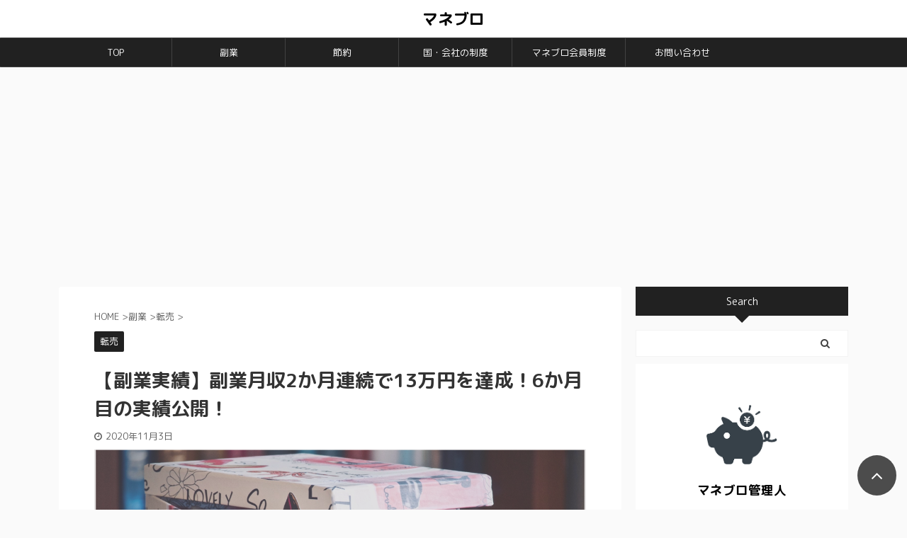

--- FILE ---
content_type: text/html; charset=UTF-8
request_url: https://moneyblog.jp/resale-report-202010/
body_size: 22792
content:
<!DOCTYPE html> <!--[if lt IE 7]><html class="ie6" lang="ja"> <![endif]--> <!--[if IE 7]><html class="i7" lang="ja"> <![endif]--> <!--[if IE 8]><html class="ie" lang="ja"> <![endif]--> <!--[if gt IE 8]><!--><html lang="ja" class="s-navi-search-overlay "> <!--<![endif]--><head prefix="og: http://ogp.me/ns# fb: http://ogp.me/ns/fb# article: http://ogp.me/ns/article#"><meta charset="UTF-8" ><meta name="viewport" content="width=device-width,initial-scale=1.0,user-scalable=no,viewport-fit=cover"><meta name="format-detection" content="telephone=no" ><link rel="alternate" type="application/rss+xml" title="マネブロ RSS Feed" href="https://moneyblog.jp/feed/" /><link rel="pingback" href="https://moneyblog.jp/wp/xmlrpc.php" ><meta name='description' content='【お金の悩みが解決する総合サイト】を目指して、1日最低1記事更新中。副業・節約・国や会社のお金に関する制度などを発信。月5～10万円の余裕資金をつくるための、お金の知識が手に入ります。'> <!--[if lt IE 9]> <script src="https://moneyblog.jp/wp/wp-content/themes/affinger5/js/html5shiv.js"></script> <![endif]--><meta name='robots' content='max-image-preview:large' /> <script>MathJax = {
  tex: {
    inlineMath: [['$','$'],['\\(','\\)']], 
    processEscapes: true
  },
  options: {
    ignoreHtmlClass: 'tex2jax_ignore|editor-rich-text'
  }
};</script> <title>【副業実績】副業月収2か月連続で13万円を達成！6か月目の実績公開！ - マネブロ</title><link rel='dns-prefetch' href='//cdn.jsdelivr.net' /><link rel='dns-prefetch' href='//ajax.googleapis.com' /><link rel='stylesheet' id='wp-block-library-css' href='https://moneyblog.jp/wp/wp-includes/css/dist/block-library/style.min.css?ver=6.1.1' type='text/css' media='all' /><style id='wp-block-library-inline-css' type='text/css'>.has-text-align-justify{text-align:justify;}</style><link rel='stylesheet' id='mediaelement-css' href='https://moneyblog.jp/wp/wp-includes/js/mediaelement/mediaelementplayer-legacy.min.css?ver=4.2.17' type='text/css' media='all' /><link rel='stylesheet' id='wp-mediaelement-css' href='https://moneyblog.jp/wp/wp-includes/js/mediaelement/wp-mediaelement.min.css?ver=6.1.1' type='text/css' media='all' /><link rel='stylesheet' id='classic-theme-styles-css' href='https://moneyblog.jp/wp/wp-includes/css/classic-themes.min.css?ver=1' type='text/css' media='all' /><style id='global-styles-inline-css' type='text/css'>body{--wp--preset--color--black: #000000;--wp--preset--color--cyan-bluish-gray: #abb8c3;--wp--preset--color--white: #ffffff;--wp--preset--color--pale-pink: #f78da7;--wp--preset--color--vivid-red: #cf2e2e;--wp--preset--color--luminous-vivid-orange: #ff6900;--wp--preset--color--luminous-vivid-amber: #fcb900;--wp--preset--color--light-green-cyan: #7bdcb5;--wp--preset--color--vivid-green-cyan: #00d084;--wp--preset--color--pale-cyan-blue: #8ed1fc;--wp--preset--color--vivid-cyan-blue: #0693e3;--wp--preset--color--vivid-purple: #9b51e0;--wp--preset--color--soft-red: #e6514c;--wp--preset--color--light-grayish-red: #fdebee;--wp--preset--color--vivid-yellow: #ffc107;--wp--preset--color--very-pale-yellow: #fffde7;--wp--preset--color--very-light-gray: #fafafa;--wp--preset--color--very-dark-gray: #313131;--wp--preset--color--original-color-a: #43a047;--wp--preset--color--original-color-b: #795548;--wp--preset--color--original-color-c: #ec407a;--wp--preset--color--original-color-d: #9e9d24;--wp--preset--gradient--vivid-cyan-blue-to-vivid-purple: linear-gradient(135deg,rgba(6,147,227,1) 0%,rgb(155,81,224) 100%);--wp--preset--gradient--light-green-cyan-to-vivid-green-cyan: linear-gradient(135deg,rgb(122,220,180) 0%,rgb(0,208,130) 100%);--wp--preset--gradient--luminous-vivid-amber-to-luminous-vivid-orange: linear-gradient(135deg,rgba(252,185,0,1) 0%,rgba(255,105,0,1) 100%);--wp--preset--gradient--luminous-vivid-orange-to-vivid-red: linear-gradient(135deg,rgba(255,105,0,1) 0%,rgb(207,46,46) 100%);--wp--preset--gradient--very-light-gray-to-cyan-bluish-gray: linear-gradient(135deg,rgb(238,238,238) 0%,rgb(169,184,195) 100%);--wp--preset--gradient--cool-to-warm-spectrum: linear-gradient(135deg,rgb(74,234,220) 0%,rgb(151,120,209) 20%,rgb(207,42,186) 40%,rgb(238,44,130) 60%,rgb(251,105,98) 80%,rgb(254,248,76) 100%);--wp--preset--gradient--blush-light-purple: linear-gradient(135deg,rgb(255,206,236) 0%,rgb(152,150,240) 100%);--wp--preset--gradient--blush-bordeaux: linear-gradient(135deg,rgb(254,205,165) 0%,rgb(254,45,45) 50%,rgb(107,0,62) 100%);--wp--preset--gradient--luminous-dusk: linear-gradient(135deg,rgb(255,203,112) 0%,rgb(199,81,192) 50%,rgb(65,88,208) 100%);--wp--preset--gradient--pale-ocean: linear-gradient(135deg,rgb(255,245,203) 0%,rgb(182,227,212) 50%,rgb(51,167,181) 100%);--wp--preset--gradient--electric-grass: linear-gradient(135deg,rgb(202,248,128) 0%,rgb(113,206,126) 100%);--wp--preset--gradient--midnight: linear-gradient(135deg,rgb(2,3,129) 0%,rgb(40,116,252) 100%);--wp--preset--duotone--dark-grayscale: url('#wp-duotone-dark-grayscale');--wp--preset--duotone--grayscale: url('#wp-duotone-grayscale');--wp--preset--duotone--purple-yellow: url('#wp-duotone-purple-yellow');--wp--preset--duotone--blue-red: url('#wp-duotone-blue-red');--wp--preset--duotone--midnight: url('#wp-duotone-midnight');--wp--preset--duotone--magenta-yellow: url('#wp-duotone-magenta-yellow');--wp--preset--duotone--purple-green: url('#wp-duotone-purple-green');--wp--preset--duotone--blue-orange: url('#wp-duotone-blue-orange');--wp--preset--font-size--small: 13px;--wp--preset--font-size--medium: 20px;--wp--preset--font-size--large: 36px;--wp--preset--font-size--x-large: 42px;--wp--preset--spacing--20: 0.44rem;--wp--preset--spacing--30: 0.67rem;--wp--preset--spacing--40: 1rem;--wp--preset--spacing--50: 1.5rem;--wp--preset--spacing--60: 2.25rem;--wp--preset--spacing--70: 3.38rem;--wp--preset--spacing--80: 5.06rem;}:where(.is-layout-flex){gap: 0.5em;}body .is-layout-flow > .alignleft{float: left;margin-inline-start: 0;margin-inline-end: 2em;}body .is-layout-flow > .alignright{float: right;margin-inline-start: 2em;margin-inline-end: 0;}body .is-layout-flow > .aligncenter{margin-left: auto !important;margin-right: auto !important;}body .is-layout-constrained > .alignleft{float: left;margin-inline-start: 0;margin-inline-end: 2em;}body .is-layout-constrained > .alignright{float: right;margin-inline-start: 2em;margin-inline-end: 0;}body .is-layout-constrained > .aligncenter{margin-left: auto !important;margin-right: auto !important;}body .is-layout-constrained > :where(:not(.alignleft):not(.alignright):not(.alignfull)){max-width: var(--wp--style--global--content-size);margin-left: auto !important;margin-right: auto !important;}body .is-layout-constrained > .alignwide{max-width: var(--wp--style--global--wide-size);}body .is-layout-flex{display: flex;}body .is-layout-flex{flex-wrap: wrap;align-items: center;}body .is-layout-flex > *{margin: 0;}:where(.wp-block-columns.is-layout-flex){gap: 2em;}.has-black-color{color: var(--wp--preset--color--black) !important;}.has-cyan-bluish-gray-color{color: var(--wp--preset--color--cyan-bluish-gray) !important;}.has-white-color{color: var(--wp--preset--color--white) !important;}.has-pale-pink-color{color: var(--wp--preset--color--pale-pink) !important;}.has-vivid-red-color{color: var(--wp--preset--color--vivid-red) !important;}.has-luminous-vivid-orange-color{color: var(--wp--preset--color--luminous-vivid-orange) !important;}.has-luminous-vivid-amber-color{color: var(--wp--preset--color--luminous-vivid-amber) !important;}.has-light-green-cyan-color{color: var(--wp--preset--color--light-green-cyan) !important;}.has-vivid-green-cyan-color{color: var(--wp--preset--color--vivid-green-cyan) !important;}.has-pale-cyan-blue-color{color: var(--wp--preset--color--pale-cyan-blue) !important;}.has-vivid-cyan-blue-color{color: var(--wp--preset--color--vivid-cyan-blue) !important;}.has-vivid-purple-color{color: var(--wp--preset--color--vivid-purple) !important;}.has-black-background-color{background-color: var(--wp--preset--color--black) !important;}.has-cyan-bluish-gray-background-color{background-color: var(--wp--preset--color--cyan-bluish-gray) !important;}.has-white-background-color{background-color: var(--wp--preset--color--white) !important;}.has-pale-pink-background-color{background-color: var(--wp--preset--color--pale-pink) !important;}.has-vivid-red-background-color{background-color: var(--wp--preset--color--vivid-red) !important;}.has-luminous-vivid-orange-background-color{background-color: var(--wp--preset--color--luminous-vivid-orange) !important;}.has-luminous-vivid-amber-background-color{background-color: var(--wp--preset--color--luminous-vivid-amber) !important;}.has-light-green-cyan-background-color{background-color: var(--wp--preset--color--light-green-cyan) !important;}.has-vivid-green-cyan-background-color{background-color: var(--wp--preset--color--vivid-green-cyan) !important;}.has-pale-cyan-blue-background-color{background-color: var(--wp--preset--color--pale-cyan-blue) !important;}.has-vivid-cyan-blue-background-color{background-color: var(--wp--preset--color--vivid-cyan-blue) !important;}.has-vivid-purple-background-color{background-color: var(--wp--preset--color--vivid-purple) !important;}.has-black-border-color{border-color: var(--wp--preset--color--black) !important;}.has-cyan-bluish-gray-border-color{border-color: var(--wp--preset--color--cyan-bluish-gray) !important;}.has-white-border-color{border-color: var(--wp--preset--color--white) !important;}.has-pale-pink-border-color{border-color: var(--wp--preset--color--pale-pink) !important;}.has-vivid-red-border-color{border-color: var(--wp--preset--color--vivid-red) !important;}.has-luminous-vivid-orange-border-color{border-color: var(--wp--preset--color--luminous-vivid-orange) !important;}.has-luminous-vivid-amber-border-color{border-color: var(--wp--preset--color--luminous-vivid-amber) !important;}.has-light-green-cyan-border-color{border-color: var(--wp--preset--color--light-green-cyan) !important;}.has-vivid-green-cyan-border-color{border-color: var(--wp--preset--color--vivid-green-cyan) !important;}.has-pale-cyan-blue-border-color{border-color: var(--wp--preset--color--pale-cyan-blue) !important;}.has-vivid-cyan-blue-border-color{border-color: var(--wp--preset--color--vivid-cyan-blue) !important;}.has-vivid-purple-border-color{border-color: var(--wp--preset--color--vivid-purple) !important;}.has-vivid-cyan-blue-to-vivid-purple-gradient-background{background: var(--wp--preset--gradient--vivid-cyan-blue-to-vivid-purple) !important;}.has-light-green-cyan-to-vivid-green-cyan-gradient-background{background: var(--wp--preset--gradient--light-green-cyan-to-vivid-green-cyan) !important;}.has-luminous-vivid-amber-to-luminous-vivid-orange-gradient-background{background: var(--wp--preset--gradient--luminous-vivid-amber-to-luminous-vivid-orange) !important;}.has-luminous-vivid-orange-to-vivid-red-gradient-background{background: var(--wp--preset--gradient--luminous-vivid-orange-to-vivid-red) !important;}.has-very-light-gray-to-cyan-bluish-gray-gradient-background{background: var(--wp--preset--gradient--very-light-gray-to-cyan-bluish-gray) !important;}.has-cool-to-warm-spectrum-gradient-background{background: var(--wp--preset--gradient--cool-to-warm-spectrum) !important;}.has-blush-light-purple-gradient-background{background: var(--wp--preset--gradient--blush-light-purple) !important;}.has-blush-bordeaux-gradient-background{background: var(--wp--preset--gradient--blush-bordeaux) !important;}.has-luminous-dusk-gradient-background{background: var(--wp--preset--gradient--luminous-dusk) !important;}.has-pale-ocean-gradient-background{background: var(--wp--preset--gradient--pale-ocean) !important;}.has-electric-grass-gradient-background{background: var(--wp--preset--gradient--electric-grass) !important;}.has-midnight-gradient-background{background: var(--wp--preset--gradient--midnight) !important;}.has-small-font-size{font-size: var(--wp--preset--font-size--small) !important;}.has-medium-font-size{font-size: var(--wp--preset--font-size--medium) !important;}.has-large-font-size{font-size: var(--wp--preset--font-size--large) !important;}.has-x-large-font-size{font-size: var(--wp--preset--font-size--x-large) !important;}
.wp-block-navigation a:where(:not(.wp-element-button)){color: inherit;}
:where(.wp-block-columns.is-layout-flex){gap: 2em;}
.wp-block-pullquote{font-size: 1.5em;line-height: 1.6;}</style><link rel='stylesheet' id='contact-form-7-css' href='https://moneyblog.jp/wp/wp-content/plugins/contact-form-7/includes/css/styles.css?ver=5.6.4' type='text/css' media='all' /><link rel='stylesheet' id='toc-screen-css' href='https://moneyblog.jp/wp/wp-content/plugins/table-of-contents-plus/screen.min.css?ver=2106' type='text/css' media='all' /><link rel='stylesheet' id='ppress-frontend-css' href='https://moneyblog.jp/wp/wp-content/plugins/wp-user-avatar/assets/css/frontend.min.css?ver=4.3.1' type='text/css' media='all' /><link rel='stylesheet' id='ppress-flatpickr-css' href='https://moneyblog.jp/wp/wp-content/plugins/wp-user-avatar/assets/flatpickr/flatpickr.min.css?ver=4.3.1' type='text/css' media='all' /><link rel='stylesheet' id='ppress-select2-css' href='https://moneyblog.jp/wp/wp-content/plugins/wp-user-avatar/assets/select2/select2.min.css?ver=6.1.1' type='text/css' media='all' /><link rel='stylesheet' id='yyi_rinker_stylesheet-css' href='https://moneyblog.jp/wp/wp-content/plugins/yyi-rinker/css/style.css?v=1.1.10&#038;ver=6.1.1' type='text/css' media='all' /><link rel='stylesheet' id='normalize-css' href='https://moneyblog.jp/wp/wp-content/themes/affinger5/css/normalize.css?ver=1.5.9' type='text/css' media='all' /><link rel='stylesheet' id='font-awesome-css' href='https://moneyblog.jp/wp/wp-content/themes/affinger5/css/fontawesome/css/font-awesome.min.css?ver=4.7.0' type='text/css' media='all' /><link rel='stylesheet' id='font-awesome-animation-css' href='https://moneyblog.jp/wp/wp-content/themes/affinger5/css/fontawesome/css/font-awesome-animation.min.css?ver=6.1.1' type='text/css' media='all' /><link rel='stylesheet' id='st_svg-css' href='https://moneyblog.jp/wp/wp-content/themes/affinger5/st_svg/style.css?ver=6.1.1' type='text/css' media='all' /><link rel='stylesheet' id='slick-css' href='https://moneyblog.jp/wp/wp-content/themes/affinger5/vendor/slick/slick.css?ver=1.8.0' type='text/css' media='all' /><link rel='stylesheet' id='slick-theme-css' href='https://moneyblog.jp/wp/wp-content/themes/affinger5/vendor/slick/slick-theme.css?ver=1.8.0' type='text/css' media='all' /><link rel='stylesheet' id='fonts-googleapis-roundedmplus1c-css' href='//fonts.googleapis.com/css?family=M+PLUS+Rounded+1c%3A400%2C700&#038;display=swap&#038;subset=japanese&#038;ver=6.1.1' type='text/css' media='all' /><link rel='stylesheet' id='style-css' href='https://moneyblog.jp/wp/wp-content/themes/affinger5/style.css?ver=6.1.1' type='text/css' media='all' /><link rel='stylesheet' id='single-css' href='https://moneyblog.jp/wp/wp-content/themes/affinger5/st-rankcss.php' type='text/css' media='all' /><link rel='stylesheet' id='st-lazy-load-css' href='https://moneyblog.jp/wp/wp-content/plugins/st-lazy-load/assets/css/style.css?ver=20200510' type='text/css' media='all' /><link rel='stylesheet' id='fancybox-css' href='https://moneyblog.jp/wp/wp-content/plugins/easy-fancybox/fancybox/1.5.3/jquery.fancybox.min.css?ver=6.1.1' type='text/css' media='screen' /><link rel='stylesheet' id='tablepress-default-css' href='https://moneyblog.jp/wp/wp-content/tablepress-combined.min.css?ver=16' type='text/css' media='all' /><link rel='stylesheet' id='st-themecss-css' href='https://moneyblog.jp/wp/wp-content/themes/affinger5/st-themecss-loader.php?ver=6.1.1' type='text/css' media='all' /><link rel='stylesheet' id='jetpack_css-css' href='https://moneyblog.jp/wp/wp-content/plugins/jetpack/css/jetpack.css?ver=11.5.3' type='text/css' media='all' /> <script type='text/javascript' src='//ajax.googleapis.com/ajax/libs/jquery/1.11.3/jquery.min.js?ver=1.11.3' id='jquery-js'></script> <link rel="https://api.w.org/" href="https://moneyblog.jp/wp-json/" /><link rel="alternate" type="application/json" href="https://moneyblog.jp/wp-json/wp/v2/posts/8479" /><link rel='shortlink' href='https://moneyblog.jp/?p=8479' /><link rel="alternate" type="application/json+oembed" href="https://moneyblog.jp/wp-json/oembed/1.0/embed?url=https%3A%2F%2Fmoneyblog.jp%2Fresale-report-202010%2F" /><link rel="alternate" type="text/xml+oembed" href="https://moneyblog.jp/wp-json/oembed/1.0/embed?url=https%3A%2F%2Fmoneyblog.jp%2Fresale-report-202010%2F&#038;format=xml" /><style type="text/css">div#toc_container {width: 90%;}div#toc_container ul li {font-size: 92%;}</style><style>.zebline-color-a {
background: linear-gradient(transparent 50%,
#fffb3e 50%);
}
.zebline-color-b {
background: linear-gradient(transparent 50%,
#E4878F 50%);
}
.zebline-color-c {
background: linear-gradient(transparent 50%,
#57BDE9 50%);
}
.zebline-maker{
transition: 1.5s;
}
.zebline-show-a a {
-webkit-animation: blink 1.5s ease-in-out infinite alternate;
animation: blink 1.5s ease-in-out infinite alternate
}
.zebline-maker {
font-weight: 700;
background-repeat: no-repeat;
background-size: 200% 100%;
background-position: 200% 0
}
.zebline-show {
background-position: 100% 0
}
@-webkit-keyframes blink {
0% {
opacity: .1
}
100% {
opacity: 1
}
}
@keyframes blink {
0% {
opacity: .1
}
100% {
opacity: 1
}
}</style><style>img#wpstats{display:none}</style> <script type="text/javascript" language="javascript">var vc_pid = "886650746";</script><script type="text/javascript" src="//aml.valuecommerce.com/vcdal.js" async></script><style>.yyi-rinker-images {
    display: flex;
    justify-content: center;
    align-items: center;
    position: relative;

}
div.yyi-rinker-image img.yyi-rinker-main-img.hidden {
    display: none;
}

.yyi-rinker-images-arrow {
    cursor: pointer;
    position: absolute;
    top: 50%;
    display: block;
    margin-top: -11px;
    opacity: 0.6;
    width: 22px;
}

.yyi-rinker-images-arrow-left{
    left: -10px;
}
.yyi-rinker-images-arrow-right{
    right: -10px;
}

.yyi-rinker-images-arrow-left.hidden {
    display: none;
}

.yyi-rinker-images-arrow-right.hidden {
    display: none;
}
div.yyi-rinker-contents.yyi-rinker-design-tate  div.yyi-rinker-box{
    flex-direction: column;
}

div.yyi-rinker-contents.yyi-rinker-design-slim div.yyi-rinker-box .yyi-rinker-links {
    flex-direction: column;
}

div.yyi-rinker-contents.yyi-rinker-design-slim div.yyi-rinker-info {
    width: 100%;
}

div.yyi-rinker-contents.yyi-rinker-design-slim .yyi-rinker-title {
    text-align: center;
}

div.yyi-rinker-contents.yyi-rinker-design-slim .yyi-rinker-links {
    text-align: center;
}
div.yyi-rinker-contents.yyi-rinker-design-slim .yyi-rinker-image {
    margin: auto;
}

div.yyi-rinker-contents.yyi-rinker-design-slim div.yyi-rinker-info ul.yyi-rinker-links li {
	align-self: stretch;
}
div.yyi-rinker-contents.yyi-rinker-design-slim div.yyi-rinker-box div.yyi-rinker-info {
	padding: 0;
}
div.yyi-rinker-contents.yyi-rinker-design-slim div.yyi-rinker-box {
	flex-direction: column;
	padding: 14px 5px 0;
}

.yyi-rinker-design-slim div.yyi-rinker-box div.yyi-rinker-info {
	text-align: center;
}

.yyi-rinker-design-slim div.price-box span.price {
	display: block;
}

div.yyi-rinker-contents.yyi-rinker-design-slim div.yyi-rinker-info div.yyi-rinker-title a{
	font-size:16px;
}

div.yyi-rinker-contents.yyi-rinker-design-slim ul.yyi-rinker-links li.amazonkindlelink:before,  div.yyi-rinker-contents.yyi-rinker-design-slim ul.yyi-rinker-links li.amazonlink:before,  div.yyi-rinker-contents.yyi-rinker-design-slim ul.yyi-rinker-links li.rakutenlink:before,  div.yyi-rinker-contents.yyi-rinker-design-slim ul.yyi-rinker-links li.yahoolink:before {
	font-size:12px;
}

div.yyi-rinker-contents.yyi-rinker-design-slim ul.yyi-rinker-links li a {
	font-size: 13px;
}
.entry-content ul.yyi-rinker-links li {
	padding: 0;
}</style><meta name="robots" content="index, follow" /><meta name="keywords" content="メルカリ転売,初心者,副業,実績"><meta name="description" content="社会人1年目の私でも副業収入だけで月13万円以上稼いだ実績を公開します。社会人や副業初心者には、「メルカリ転売」がおすすめですが、その理由がこの記事でわかるはずです。副業を始めてみたい人やメルカリ転売に興味がある人は必見です。"><meta name="thumbnail" content="https://moneyblog.jp/wp/wp-content/uploads/2020/11/resale-report-202010.png"><link rel="shortcut icon" href="https://moneyblog.jp/wp/wp-content/uploads/2020/04/アイコン.png" ><link rel="apple-touch-icon-precomposed" href="https://moneyblog.jp/wp/wp-content/uploads/2020/04/アイコン.png" /><meta name="google-site-verification" content="BgSM6dklltbI9kzM_ES133JAEkgY1lE_NKZ_yumDwak" /><link rel="preload" as="font" type="font/woff" href="https://moneyblog.jp/wp/wp-content/themes/affinger5/css/fontawesome/fonts/fontawesome-webfont.woff2?v=4.7.0" crossorigin><link rel="preload" as="font" type="font/woff" href="https://moneyblog.jp/wp/wp-content/themes/affinger5/st_svg/fonts/stsvg.ttf?poe1v2" crossorigin> <script data-ad-client="ca-pub-7887759289650440" async src="https://pagead2.googlesyndication.com/pagead/js/adsbygoogle.js"></script> <link rel="canonical" href="https://moneyblog.jp/resale-report-202010/" /><meta name="description" content="社会人1年目の私でも副業収入だけで月13万円以上稼いだ実績を公開します。社会人や副業初心者には、「メルカリ転売&hellip;" /><style type="text/css">.broken_link, a.broken_link {
	text-decoration: line-through;
}</style> <script>(function (i, s, o, g, r, a, m) {
			i['GoogleAnalyticsObject'] = r;
			i[r] = i[r] || function () {
					(i[r].q = i[r].q || []).push(arguments)
				}, i[r].l = 1 * new Date();
			a = s.createElement(o),
				m = s.getElementsByTagName(o)[0];
			a.async = 1;
			a.src = g;
			m.parentNode.insertBefore(a, m)
		})(window, document, 'script', '//www.google-analytics.com/analytics.js', 'ga');

		ga('create', 'UA-162818583-1', 'auto');
		ga('send', 'pageview');</script> <meta name="twitter:card" content="summary_large_image"><meta name="twitter:site" content="@moneyblog_jp"><meta name="twitter:title" content="【副業実績】副業月収2か月連続で13万円を達成！6か月目の実績公開！"><meta name="twitter:description" content="社会人1年目の私でも副業収入だけで月13万円以上稼いだ実績を公開します。社会人や副業初心者には、「メルカリ転売」がおすすめですが、その理由がこの記事でわかるはずです。副業を始めてみたい人やメルカリ転売"><meta name="twitter:image" content="https://moneyblog.jp/wp/wp-content/uploads/2020/11/resale-report-202010.png">  <script>jQuery(function(){
		jQuery('.st-btn-open').click(function(){
			jQuery(this).next('.st-slidebox').stop(true, true).slideToggle();
			jQuery(this).addClass('st-btn-open-click');
		});
	});</script> <script>jQuery(function(){
		jQuery('.post h2 , .h2modoki').wrapInner('<span class="st-dash-design"></span>');
		})</script> <script>jQuery(function(){
  jQuery('#st-tab-menu li').on('click', function(){
    if(jQuery(this).not('active')){
      jQuery(this).addClass('active').siblings('li').removeClass('active');
      var index = jQuery('#st-tab-menu li').index(this);
      jQuery('#st-tab-box div').eq(index).addClass('active').siblings('div').removeClass('active');
    }
  });
});</script> <script>jQuery(function(){
		jQuery("#toc_container:not(:has(ul ul))").addClass("only-toc");
		jQuery(".st-ac-box ul:has(.cat-item)").each(function(){
			jQuery(this).addClass("st-ac-cat");
		});
	});</script> <script>jQuery(function(){
						jQuery('.st-star').parent('.rankh4').css('padding-bottom','5px'); // スターがある場合のランキング見出し調整
	});</script> <meta name="msvalidate.01" content="461576498F10393640D8785BD9D880B6" /> <script type="text/javascript">(function(c,l,a,r,i,t,y){
        c[a]=c[a]||function(){(c[a].q=c[a].q||[]).push(arguments)};
        t=l.createElement(r);t.async=1;t.src="https://www.clarity.ms/tag/"+i;
        y=l.getElementsByTagName(r)[0];y.parentNode.insertBefore(t,y);
    })(window, document, "clarity", "script", "7jh3uk0o64");</script> </head><body class="post-template-default single single-post postid-8479 single-format-standard not-front-page" ><div id="st-ami"><div id="wrapper" class=""><div id="wrapper-in"><header id="st-headwide"><div id="headbox-bg"><div id="headbox"><nav id="s-navi" class="pcnone" data-st-nav data-st-nav-type="normal"><dl class="acordion is-active" data-st-nav-primary><dt class="trigger"><p class="acordion_button"><span class="op op-menu"><i class="fa st-svg-menu"></i></span></p></dt><dd class="acordion_tree"><div class="acordion_tree_content"><div class="menu-main-container"><ul id="menu-main" class="menu"><li id="menu-item-64" class="menu-item menu-item-type-custom menu-item-object-custom menu-item-home menu-item-64"><a href="https://moneyblog.jp/"><span class="menu-item-label">TOP</span></a></li><li id="menu-item-20" class="menu-item menu-item-type-taxonomy menu-item-object-category current-post-ancestor menu-item-has-children menu-item-20"><a href="https://moneyblog.jp/category/sidejob/"><span class="menu-item-label">副業</span></a><ul class="sub-menu"><li id="menu-item-7547" class="menu-item menu-item-type-taxonomy menu-item-object-category menu-item-7547"><a href="https://moneyblog.jp/category/sidejob/blog/"><span class="menu-item-label">ブログ</span></a></li><li id="menu-item-7548" class="menu-item menu-item-type-taxonomy menu-item-object-category current-post-ancestor current-menu-parent current-post-parent menu-item-7548"><a href="https://moneyblog.jp/category/sidejob/resale/"><span class="menu-item-label">転売</span></a></li><li id="menu-item-7549" class="menu-item menu-item-type-taxonomy menu-item-object-category menu-item-7549"><a href="https://moneyblog.jp/category/sidejob/investment/"><span class="menu-item-label">投資</span></a></li><li id="menu-item-7550" class="menu-item menu-item-type-taxonomy menu-item-object-category menu-item-7550"><a href="https://moneyblog.jp/category/sidejob/mlm/"><span class="menu-item-label">ネットワークビジネス</span></a></li></ul></li><li id="menu-item-21" class="menu-item menu-item-type-taxonomy menu-item-object-category menu-item-has-children menu-item-21"><a href="https://moneyblog.jp/category/saving/"><span class="menu-item-label">節約</span></a><ul class="sub-menu"><li id="menu-item-7553" class="menu-item menu-item-type-taxonomy menu-item-object-category menu-item-7553"><a href="https://moneyblog.jp/category/saving/subscription/"><span class="menu-item-label">サブスクリプション</span></a></li><li id="menu-item-7554" class="menu-item menu-item-type-taxonomy menu-item-object-category menu-item-7554"><a href="https://moneyblog.jp/category/saving/app-sw/"><span class="menu-item-label">アプリ・ソフトウェア</span></a></li><li id="menu-item-7555" class="menu-item menu-item-type-taxonomy menu-item-object-category menu-item-7555"><a href="https://moneyblog.jp/category/saving/utility-costs/"><span class="menu-item-label">水道光熱費</span></a></li><li id="menu-item-7556" class="menu-item menu-item-type-taxonomy menu-item-object-category menu-item-7556"><a href="https://moneyblog.jp/category/saving/communication/"><span class="menu-item-label">スマホ・通信費</span></a></li></ul></li><li id="menu-item-3328" class="menu-item menu-item-type-taxonomy menu-item-object-category menu-item-has-children menu-item-3328"><a href="https://moneyblog.jp/category/system/"><span class="menu-item-label">国・会社の制度</span></a><ul class="sub-menu"><li id="menu-item-7557" class="menu-item menu-item-type-taxonomy menu-item-object-category menu-item-7557"><a href="https://moneyblog.jp/category/system/tax/"><span class="menu-item-label">税金</span></a></li><li id="menu-item-7558" class="menu-item menu-item-type-taxonomy menu-item-object-category menu-item-7558"><a href="https://moneyblog.jp/category/system/labor-regulations/"><span class="menu-item-label">就業規則</span></a></li></ul></li><li id="menu-item-13750" class="menu-item menu-item-type-post_type menu-item-object-page menu-item-13750"><a href="https://moneyblog.jp/members/"><span class="menu-item-label">マネブロ会員制度</span></a></li><li id="menu-item-125" class="menu-item menu-item-type-post_type menu-item-object-page menu-item-125"><a href="https://moneyblog.jp/contact/"><span class="menu-item-label">お問い合わせ</span></a></li></ul></div><div class="clear"></div></div></dd></dl></nav><div id="header-l"><div id="st-text-logo"><p class="sitename sitename-only"><a href="https://moneyblog.jp/"> マネブロ </a></p></div></div><div id="header-r" class="smanone"></div></div></div><div id="gazou-wide"><div id="st-menubox"><div id="st-menuwide"><nav class="smanone clearfix"><ul id="menu-main-1" class="menu"><li class="menu-item menu-item-type-custom menu-item-object-custom menu-item-home menu-item-64"><a href="https://moneyblog.jp/">TOP</a></li><li class="menu-item menu-item-type-taxonomy menu-item-object-category current-post-ancestor menu-item-has-children menu-item-20"><a href="https://moneyblog.jp/category/sidejob/">副業</a><ul class="sub-menu"><li class="menu-item menu-item-type-taxonomy menu-item-object-category menu-item-7547"><a href="https://moneyblog.jp/category/sidejob/blog/">ブログ</a></li><li class="menu-item menu-item-type-taxonomy menu-item-object-category current-post-ancestor current-menu-parent current-post-parent menu-item-7548"><a href="https://moneyblog.jp/category/sidejob/resale/">転売</a></li><li class="menu-item menu-item-type-taxonomy menu-item-object-category menu-item-7549"><a href="https://moneyblog.jp/category/sidejob/investment/">投資</a></li><li class="menu-item menu-item-type-taxonomy menu-item-object-category menu-item-7550"><a href="https://moneyblog.jp/category/sidejob/mlm/">ネットワークビジネス</a></li></ul></li><li class="menu-item menu-item-type-taxonomy menu-item-object-category menu-item-has-children menu-item-21"><a href="https://moneyblog.jp/category/saving/">節約</a><ul class="sub-menu"><li class="menu-item menu-item-type-taxonomy menu-item-object-category menu-item-7553"><a href="https://moneyblog.jp/category/saving/subscription/">サブスクリプション</a></li><li class="menu-item menu-item-type-taxonomy menu-item-object-category menu-item-7554"><a href="https://moneyblog.jp/category/saving/app-sw/">アプリ・ソフトウェア</a></li><li class="menu-item menu-item-type-taxonomy menu-item-object-category menu-item-7555"><a href="https://moneyblog.jp/category/saving/utility-costs/">水道光熱費</a></li><li class="menu-item menu-item-type-taxonomy menu-item-object-category menu-item-7556"><a href="https://moneyblog.jp/category/saving/communication/">スマホ・通信費</a></li></ul></li><li class="menu-item menu-item-type-taxonomy menu-item-object-category menu-item-has-children menu-item-3328"><a href="https://moneyblog.jp/category/system/">国・会社の制度</a><ul class="sub-menu"><li class="menu-item menu-item-type-taxonomy menu-item-object-category menu-item-7557"><a href="https://moneyblog.jp/category/system/tax/">税金</a></li><li class="menu-item menu-item-type-taxonomy menu-item-object-category menu-item-7558"><a href="https://moneyblog.jp/category/system/labor-regulations/">就業規則</a></li></ul></li><li class="menu-item menu-item-type-post_type menu-item-object-page menu-item-13750"><a href="https://moneyblog.jp/members/">マネブロ会員制度</a></li><li class="menu-item menu-item-type-post_type menu-item-object-page menu-item-125"><a href="https://moneyblog.jp/contact/">お問い合わせ</a></li></ul></nav></div></div></div></header><div id="content-w"><div id="st-header-post-under-box" class="st-header-post-no-data "
 style=""><div class="st-dark-cover"></div></div><div id="content" class="clearfix"><div id="contentInner"><main><article><div id="post-8479" class="st-post post-8479 post type-post status-publish format-standard has-post-thumbnail hentry category-resale tag-takumi tag-160"><div
 id="breadcrumb"><ol itemscope itemtype="http://schema.org/BreadcrumbList"><li itemprop="itemListElement" itemscope itemtype="http://schema.org/ListItem"> <a href="https://moneyblog.jp" itemprop="item"> <span itemprop="name">HOME</span> </a> &gt;<meta itemprop="position" content="1"/></li><li itemprop="itemListElement" itemscope itemtype="http://schema.org/ListItem"> <a href="https://moneyblog.jp/category/sidejob/" itemprop="item"> <span
 itemprop="name">副業</span> </a> &gt;<meta itemprop="position" content="2"/></li><li itemprop="itemListElement" itemscope itemtype="http://schema.org/ListItem"> <a href="https://moneyblog.jp/category/sidejob/resale/" itemprop="item"> <span
 itemprop="name">転売</span> </a> &gt;<meta itemprop="position" content="3"/></li></ol></div><p class="st-catgroup"> <a href="https://moneyblog.jp/category/sidejob/resale/" title="View all posts in 転売" rel="category tag"><span class="catname st-catid5">転売</span></a></p><h1 class="entry-title">【副業実績】副業月収2か月連続で13万円を達成！6か月目の実績公開！</h1><div class="blogbox "><p><span class="kdate"> <i class="fa fa-clock-o"></i><time class="updated" datetime="2020-11-03T19:45:01+0900">2020年11月3日</time> </span></p></div><div class="mainbox"><div id="nocopy" ><div class=" st-eyecatch-under"> <img width="1123" height="630" src="https://moneyblog.jp/wp/wp-content/uploads/2020/11/resale-report-202010.png" class="attachment-full size-full wp-post-image" alt="" decoding="async" srcset="https://moneyblog.jp/wp/wp-content/uploads/2020/11/resale-report-202010.png 1123w, https://moneyblog.jp/wp/wp-content/uploads/2020/11/resale-report-202010-150x84.png 150w, https://moneyblog.jp/wp/wp-content/uploads/2020/11/resale-report-202010-768x431.png 768w" sizes="(max-width: 1123px) 100vw, 1123px" /></div><div class="entry-content"><div class="st-blackboard square-checkbox"><p class="st-blackboard-title-box"><span class="st-blackboard-title">こんな悩みはありませんか？</span></p><ul class="st-blackboard-list st-no-ck-off"><li>本業とは別の「副業収入」がほしい</li><li>簡単にできる副業を教えてほしい</li><li>メルカリ転売でいくら稼げるのかが知りたい</li></ul></div><div class="st-kaiwa-box kaiwaicon2 clearfix"><div class="st-kaiwa-face"><img src="https://moneyblog.jp/wp/wp-content/uploads/2020/07/6ae011a4eb9e54f3b0e18ff30a2bc4af_416a0b4214f180036897ddc5d627cb79.png" width="60px"><div class="st-kaiwa-face-name"></div></div><div class="st-kaiwa-area"><div class="st-kaiwa-hukidashi">副業を始めたいんだけど、何か簡単に始められるものはないかな？</div></div></div><div class="st-kaiwa-box kaiwaicon1 clearfix"><div class="st-kaiwa-area2"><div class="st-kaiwa-hukidashi2">副業初心者には「メルカリ転売」がおすすめだよ！空いた時間だけで月13万円稼いだから、紹介するね。</div></div><div class="st-kaiwa-face2"><img src="https://moneyblog.jp/wp/wp-content/uploads/2021/03/moneblo-icon.png" width="60px"><div class="st-kaiwa-face-name2">MONEBLO</div></div></div><p>マネブロライターとメルカリ転売に取り組んでいる社会人1年目の23歳 takumi です。</p><p>この記事では、メルカリ転売を始めてから6か月目に突入した社会人1年目のメルカリ転売結果の報告と、先月の実績との比較・分析をします。</p><p><span class="zebline-maker zebline-color-a">先月に引き続き、副業収入だけで<span class="hutoaka">月13万円</span>を達成しました！そして、過去最高利益を更新しました！</span></p><p><i class="fas fa-hand-point-down"></i> <a href="https://moneyblog.jp/resale-report-2020092/"><strong>先月のメルカリ転売の実績</strong></a>はこちらの記事で解説しています。 <a href="https://moneyblog.jp/resale-report-2020092/" class="st-cardlink"><div class="kanren st-cardbox" ><div class="st-cardbox-label"><span style="background:##008080;color:#ffffff;" class="st-cardbox-label-text">オススメ！</span></div><dl class="clearfix"><dt class="st-card-img"> <img width="150" height="150" src="https://moneyblog.jp/wp/wp-content/uploads/2020/10/resalereport202009-150x150.png" class="attachment-st_thumb150 size-st_thumb150 wp-post-image" alt="転売レポート" decoding="async" loading="lazy" srcset="https://moneyblog.jp/wp/wp-content/uploads/2020/10/resalereport202009-150x150.png 150w, https://moneyblog.jp/wp/wp-content/uploads/2020/10/resalereport202009-100x100.png 100w" sizes="(max-width: 150px) 100vw, 150px" /></dt><dd><h5 class="st-cardbox-t">&lt;br /&gt;
【副業実績】月収13万を達成！転売5か月目の実績公開！</h5><p class="cardbox-more">続きを見る</p></dd></dl></div> </a></p><p>「簡単にできる副業を始めたい」「メルカリ転売でいくら稼げるかが知りたい」という方は、副業初心者にメルカリ転売がおすすめな理由がわかると思います。</p><div id="toc_container" class="toc_light_blue no_bullets"><p class="toc_title">目次</p><ul class="toc_list"><li><a href="#10"><span class="toc_number toc_depth_1">1</span> 10月のメルカリ転売「利益」</a></li><li><a href="#10-2"><span class="toc_number toc_depth_1">2</span> 10月のメルカリ転売「利益明細」</a></li><li><a href="#i"><span class="toc_number toc_depth_1">3</span> メルカリではこんなものも売れる！</a></li><li><a href="#i-2"><span class="toc_number toc_depth_1">4</span> 先月のメルカリ転売実績との比較・分析</a></li><li><a href="#30"><span class="toc_number toc_depth_1">5</span> まとめ　30秒でこの記事が理解できる</a></li></ul></div><div class="st-h-ad"><script async src="https://pagead2.googlesyndication.com/pagead/js/adsbygoogle.js"></script> <ins class="adsbygoogle"
 style="display:block; text-align:center;"
 data-ad-layout="in-article"
 data-ad-format="fluid"
 data-ad-client="ca-pub-7887759289650440"
 data-ad-slot="5763249377"></ins> <script>(adsbygoogle = window.adsbygoogle || []).push({});</script></div><h2><span id="10">10月のメルカリ転売「利益」</span></h2><p>メルカリ転売を始めて<span class="zebline-maker zebline-color-a zebline-show">6</span><span class="zebline-maker zebline-color-a zebline-show">か月目に突入した10月の利益は、<span class="hutoaka">351,178</span><span class="hutoaka">円</span>でした。</span></p><p>このうち、私の取り分となるのは3分の1以上の<span style="color: #ff3333"><b>136,311円</b></span>です。</p><p>先月たたき出した「134,461円」という過去最高の副業収入を2,000円程度ですがまた更新しました。</p><p>&nbsp;</p><p>8月に一度低迷しましたが、なんとか2か月連続で盛り返せたので良かったです。</p><p><i class="fas fa-hand-point-down"></i> <a href="https://moneyblog.jp/resale-report-202008/"><strong>なぜ8月のメルカリ転売の売り上げが低迷したか</strong></a>はこちらの記事で詳しく紹介しています。 <a href="https://moneyblog.jp/resale-report-202008/" class="st-cardlink"><div class="kanren st-cardbox" ><div class="st-cardbox-label"><span style="background:##008080;color:#ffffff;" class="st-cardbox-label-text">オススメ！</span></div><dl class="clearfix"><dt class="st-card-img"> <img width="150" height="150" src="https://moneyblog.jp/wp/wp-content/uploads/2020/09/resale-report202008-150x150.jpg" class="attachment-st_thumb150 size-st_thumb150 wp-post-image" alt="転売レポート" decoding="async" loading="lazy" srcset="https://moneyblog.jp/wp/wp-content/uploads/2020/09/resale-report202008-150x150.jpg 150w, https://moneyblog.jp/wp/wp-content/uploads/2020/09/resale-report202008-100x100.jpg 100w" sizes="(max-width: 150px) 100vw, 150px" /></dt><dd><h5 class="st-cardbox-t">【副業実績】社会人1年目で月収9万円｜メルカリ転売8月実績報告</h5><p class="cardbox-more">続きを見る</p></dd></dl></div> </a></p><h2><span id="10-2">10月のメルカリ転売「利益明細」</span></h2><p>9月の利益に対して、売却した商品数は<span class="hutoaka">107</span><span class="hutoaka">個</span>で、1個あたり平均<span class="hutoaka">3,282</span><span class="hutoaka"><strong>円</strong></span>の利益です。</p><p>また、全体の出品数個に対して、約<span class="hutoaka">31％</span>の販売率です。</p><table style="border-collapse: collapse;width: 100%;height: 36px"><tbody><tr style="height: 18px"><td style="width: 13.495%;text-align: center;background-color: #d4fffb;height: 18px;vertical-align: middle">出品数</td><td style="width: 14.4072%;text-align: center;background-color: #d4fffb;height: 18px;vertical-align: middle">売却個数</td><td style="width: 14.49%;text-align: center;background-color: #d4fffb;height: 18px;vertical-align: middle">販売率</td><td style="width: 18.2214%;text-align: center;background-color: #d4fffb;height: 18px;vertical-align: middle">利益</td><td style="width: 20.3566%;text-align: center;background-color: #d4fffb;height: 18px;vertical-align: middle">仕入れ者への<br /> 支払いなど</td><td style="width: 19.0298%;text-align: center;background-color: #d4fffb;height: 18px;vertical-align: middle">販売者利益</td></tr><tr style="height: 18px"><td style="width: 13.495%;text-align: center;height: 18px;vertical-align: middle">341個</td><td style="width: 14.4072%;text-align: center;height: 18px;vertical-align: middle">107個</td><td style="width: 14.49%;text-align: center;height: 18px;vertical-align: middle">31％</td><td style="width: 18.2214%;text-align: center;height: 18px;vertical-align: middle"><span class="hutoaka">351,178円</span></td><td style="width: 20.3566%;text-align: center;height: 18px;vertical-align: middle">214,867円</td><td style="width: 19.0298%;text-align: center;height: 18px;vertical-align: middle"><span class="hutoaka">136,311円</span></td></tr></tbody></table><p>10月の利益は351,178円ですが、そのうち販売者報酬は<span class="hutoaka">136,311</span><span class="hutoaka">円</span>となっています。そして、この136,311円が私の副業月収です。</p><p><i class="fas fa-hand-point-down"></i> <a href="https://moneyblog.jp/resale-report-202007/"><strong>販売者利益や仕入れ者と共同で行っている転売チームについて</strong></a>は、こちらの記事で詳しく解説しています。 <a href="https://moneyblog.jp/resale-report-202007/" class="st-cardlink"><div class="kanren st-cardbox" ><div class="st-cardbox-label"><span style="background:##008080;color:#ffffff;" class="st-cardbox-label-text">オススメ！</span></div><dl class="clearfix"><dt class="st-card-img"> <img width="150" height="150" src="https://moneyblog.jp/wp/wp-content/uploads/2020/09/resalereport202007-150x150.png" class="attachment-st_thumb150 size-st_thumb150 wp-post-image" alt="転売レポート" decoding="async" loading="lazy" srcset="https://moneyblog.jp/wp/wp-content/uploads/2020/09/resalereport202007-150x150.png 150w, https://moneyblog.jp/wp/wp-content/uploads/2020/09/resalereport202007-100x100.png 100w" sizes="(max-width: 150px) 100vw, 150px" /></dt><dd><h5 class="st-cardbox-t">3ヶ月目で月収13万円｜メルカリ転売で売れる商品と稼ぐ3つのコツを公開！</h5><p class="cardbox-more">続きを見る</p></dd></dl></div> </a></p><div class="st-h-ad"><script async src="https://pagead2.googlesyndication.com/pagead/js/adsbygoogle.js"></script> <ins class="adsbygoogle"
 style="display:block; text-align:center;"
 data-ad-layout="in-article"
 data-ad-format="fluid"
 data-ad-client="ca-pub-7887759289650440"
 data-ad-slot="5763249377"></ins> <script>(adsbygoogle = window.adsbygoogle || []).push({});</script></div><h2><span id="i">メルカリではこんなものも売れる！</span></h2><p>出品している<span class="zebline-maker zebline-color-a">自分自身にはあまりニーズはない商品でも、それを欲している人は<span class="hutoaka">必ず</span>います</span>。</p><p>10月に売れたものの中から、個人的に「売れて驚いたもの」を紹介します。</p><p>これらの商品はすべて「新品・未使用品」ですが、同様のものを中古で持っていたら出品してみるのも一つの手ですよ。</p><p>&nbsp;</p><p>「【送料無料】工業用内視鏡 スネークカメラ IP67防水」<span class="hutoaka">4,700円</span></p><p><a href="https://moneyblog.jp/wp/wp-content/uploads/2020/11/merukari-snake.jpg"><img decoding="async" loading="lazy" class="alignnone size-full wp-image-13158" src="https://moneyblog.jp/wp/wp-content/uploads/2020/11/merukari-snake.jpg" alt="メルカリ　スネーク" width="839" height="630" srcset="https://moneyblog.jp/wp/wp-content/uploads/2020/11/merukari-snake.jpg 839w, https://moneyblog.jp/wp/wp-content/uploads/2020/11/merukari-snake-150x113.jpg 150w, https://moneyblog.jp/wp/wp-content/uploads/2020/11/merukari-snake-768x577.jpg 768w" sizes="(max-width: 839px) 100vw, 839px" /></a></p><p>&nbsp;</p><p>「【送料無料】キッズカメラ IP68 30M防水 1080P録画」<span class="hutoaka">2,400円</span></p><p>子ども用のおもちゃや商品は、比較的「売れやすい」傾向にあります。</p><p>おもちゃなどは何年も使うものではなく、成長とともに買い替えるので、ニーズがあるのでしょう。</p><p><a href="https://moneyblog.jp/wp/wp-content/uploads/2020/11/merukari-camera.jpg"><img decoding="async" loading="lazy" class="alignnone size-full wp-image-13162" src="https://moneyblog.jp/wp/wp-content/uploads/2020/11/merukari-camera.jpg" alt="メルカリ　カメラ" width="851" height="630" srcset="https://moneyblog.jp/wp/wp-content/uploads/2020/11/merukari-camera.jpg 851w, https://moneyblog.jp/wp/wp-content/uploads/2020/11/merukari-camera-150x111.jpg 150w, https://moneyblog.jp/wp/wp-content/uploads/2020/11/merukari-camera-768x569.jpg 768w, https://moneyblog.jp/wp/wp-content/uploads/2020/11/merukari-camera-640x475.jpg 640w, https://moneyblog.jp/wp/wp-content/uploads/2020/11/merukari-camera-343x254.jpg 343w, https://moneyblog.jp/wp/wp-content/uploads/2020/11/merukari-camera-202x150.jpg 202w" sizes="(max-width: 851px) 100vw, 851px" /></a></p><p>「【送料無料】カクテルシェーカー 750ml 18点セット」<span class="hutoaka">3,180円</span></p><p><a href="https://moneyblog.jp/wp/wp-content/uploads/2020/11/merukari-shaker.jpg"><img decoding="async" loading="lazy" class="alignnone size-full wp-image-13165" src="https://moneyblog.jp/wp/wp-content/uploads/2020/11/merukari-shaker.jpg" alt="メルカリ　シェーカー" width="844" height="630" srcset="https://moneyblog.jp/wp/wp-content/uploads/2020/11/merukari-shaker.jpg 844w, https://moneyblog.jp/wp/wp-content/uploads/2020/11/merukari-shaker-150x112.jpg 150w, https://moneyblog.jp/wp/wp-content/uploads/2020/11/merukari-shaker-768x573.jpg 768w, https://moneyblog.jp/wp/wp-content/uploads/2020/11/merukari-shaker-202x150.jpg 202w" sizes="(max-width: 844px) 100vw, 844px" /></a></p><p>&nbsp;</p><h2><span id="i-2">先月のメルカリ転売実績との比較・分析</span></h2><p>今月のデータと先月のデータを比較したうえで、分析を行います。</p><p>まずは今月と先月のデータを比較します。</p> <span class="st-marumozi " style="background:#4FC3F7;color:#fff;border-radius: 30px;margin: 0 10px 10px 0;">今月</span><table style="border-collapse: collapse;width: 100%;height: 36px"><tbody><tr style="height: 18px"><td style="width: 13.495%;text-align: center;background-color: #d4fffb;height: 18px;vertical-align: middle">出品数</td><td style="width: 14.4072%;text-align: center;background-color: #d4fffb;height: 18px;vertical-align: middle">売却個数</td><td style="width: 14.49%;text-align: center;background-color: #d4fffb;height: 18px;vertical-align: middle">販売率</td><td style="width: 18.2214%;text-align: center;background-color: #d4fffb;height: 18px;vertical-align: middle">利益</td><td style="width: 20.3566%;text-align: center;background-color: #d4fffb;height: 18px;vertical-align: middle">仕入れ者への<br /> 支払いなど</td><td style="width: 19.0298%;text-align: center;background-color: #d4fffb;height: 18px;vertical-align: middle">販売者利益</td></tr><tr style="height: 18px"><td style="width: 13.495%;text-align: center;height: 18px;vertical-align: middle">341個</td><td style="width: 14.4072%;text-align: center;height: 18px;vertical-align: middle">107個</td><td style="width: 14.49%;text-align: center;height: 18px;vertical-align: middle">31％</td><td style="width: 18.2214%;text-align: center;height: 18px;vertical-align: middle"><span class="hutoaka">351,178円</span></td><td style="width: 20.3566%;text-align: center;height: 18px;vertical-align: middle">214,867円</td><td style="width: 19.0298%;text-align: center;height: 18px;vertical-align: middle"><span class="hutoaka">136,311円</span></td></tr></tbody></table> <span class="st-marumozi " style="background:#4FC3F7;color:#fff;border-radius: 30px;margin: 0 10px 10px 0;">先月</span><table style="border-collapse: collapse;width: 100%;height: 36px"><tbody><tr style="height: 18px"><td style="width: 13.495%;text-align: center;background-color: #d4fffb;height: 18px;vertical-align: middle">出品数</td><td style="width: 14.4072%;text-align: center;background-color: #d4fffb;height: 18px;vertical-align: middle">売却個数</td><td style="width: 14.49%;text-align: center;background-color: #d4fffb;height: 18px;vertical-align: middle">販売率</td><td style="width: 18.2214%;text-align: center;background-color: #d4fffb;height: 18px;vertical-align: middle">利益</td><td style="width: 20.3566%;text-align: center;background-color: #d4fffb;height: 18px;vertical-align: middle">仕入れ者への<br /> 支払いなど</td><td style="width: 19.0298%;text-align: center;background-color: #d4fffb;height: 18px;vertical-align: middle">販売者利益</td></tr><tr style="height: 18px"><td style="width: 13.495%;text-align: center;height: 18px;vertical-align: middle">350個</td><td style="width: 14.4072%;text-align: center;height: 18px;vertical-align: middle">109個</td><td style="width: 14.49%;text-align: center;height: 18px;vertical-align: middle">31％</td><td style="width: 18.2214%;text-align: center;height: 18px;vertical-align: middle"><span class="hutoaka">365,652円</span></td><td style="width: 20.3566%;text-align: center;height: 18px;vertical-align: middle">231,191円</td><td style="width: 19.0298%;text-align: center;height: 18px;vertical-align: middle"><span class="hutoaka">134,461円</span></td></tr></tbody></table><p>比較したところ、データ上で大きな差はありませんでした。</p><p>これは「<span class="zebline-maker zebline-color-a">メルカリ転売で安定して稼ぐ方法やノウハウが定着した</span>」という1つの成果だと捉えることができます。</p><p>&nbsp;</p><p>また、今月特に意識したことがデータ上に表れていました。</p><p>今月特に意識したこととは、「<span class="hutoaka">配送料を抑える</span>」ということです。</p><p>これは、データの「仕入れ者への支払いなど」という項目を見るとわかります。</p><p>この項目には、商品を仕入れてくれている方への報酬と、<span class="hutoaka">配送料</span>が含まれています。</p><p>仕入れ者への報酬は一定の割合が決まっているので、費用を抑えることはできませんが、配送料を抑えることは少しの手間や工夫で抑えることができます。</p><p>&nbsp;</p><p>配送料を抑えるために意識した点は、以下の通りです。</p><ul><li><span class="zebline-maker zebline-color-a">サイズが大きくなるような「無駄な梱包」はしない</span></li><li><span class="zebline-maker zebline-color-a">商品のサイズや重さをきちんとはかり、配送料が最安のもので配送する</span></li></ul><p>今までは、サイズを測ったり重さを量ったりすることが手間で、毎回はできていませんでした。</p><p>そのため、最安の配送料ではなかったことも多々ありました。</p><p>しかし、今月は<span class="zebline-maker zebline-color-a">毎回きちんと計測を行うことで、最安の配送料で配送できました</span>。</p><p><i class="fas fa-hand-point-down"></i> <a href="https://moneyblog.jp/delivery-charge/"><strong>メルカリで最安の配送料を調べる方法について</strong></a>は、こちらで解説しています。 <a href="https://moneyblog.jp/delivery-charge/" class="st-cardlink"><div class="kanren st-cardbox" ><div class="st-cardbox-label"><span style="background:##008080;color:#ffffff;" class="st-cardbox-label-text">オススメ！</span></div><dl class="clearfix"><dt class="st-card-img"> <img width="150" height="150" src="https://moneyblog.jp/wp/wp-content/uploads/2020/10/mailbox-595854_1920-150x150.jpg" class="attachment-st_thumb150 size-st_thumb150 wp-post-image" alt="" decoding="async" loading="lazy" srcset="https://moneyblog.jp/wp/wp-content/uploads/2020/10/mailbox-595854_1920-150x150.jpg 150w, https://moneyblog.jp/wp/wp-content/uploads/2020/10/mailbox-595854_1920-100x100.jpg 100w" sizes="(max-width: 150px) 100vw, 150px" /></dt><dd><h5 class="st-cardbox-t">メルカリの安い配送方法｜大きさ・重さごとの一番安い発送方法を解説！</h5><p class="cardbox-more">続きを見る</p></dd></dl></div> </a></p><h2><span id="30">まとめ　30秒でこの記事が理解できる</span></h2><p>今回は、社会人1年目、メルカリ転売<span class="hutoaka">6</span><span class="hutoaka">か月目</span>の私が出した実績を紹介しました。</p><p>2か月連続で13万円以上の副業収入を得ることができ、過去最高の副業収入となりました。</p><p>先月と比べて、販売率や利益等で大きな変化はなかったものの、「配送料を抑える」ということを意識した成果は見られました。</p><ul><li><span class="zebline-maker zebline-color-a">サイズが大きくなるような「無駄な梱包」はしない</span></li><li><span class="zebline-maker zebline-color-a">商品のサイズや重さをきちんとはかり、配送料が最安のもので配送する</span></li></ul><p>来月以降もこの点を意識しながら、安定して副業収入を得られるように頑張ります。</p><p>最後まで読んでいただき、ありがとうございました。</p><div class="st-mybox  has-title st-mybox-class" style="background:#fafafa;border-width:0px;border-radius:5px;margin: 25px 0 25px 0;"><p class="st-mybox-title" style="color:#FF0000;font-weight:bold;text-shadow: #fff 3px 0px 0px, #fff 2.83487px 0.981584px 0px, #fff 2.35766px 1.85511px 0px, #fff 1.62091px 2.52441px 0px, #fff 0.705713px 2.91581px 0px, #fff -0.287171px 2.98622px 0px, #fff -1.24844px 2.72789px 0px, #fff -2.07227px 2.16926px 0px, #fff -2.66798px 1.37182px 0px, #fff -2.96998px 0.42336px 0px, #fff -2.94502px -0.571704px 0px, #fff -2.59586px -1.50383px 0px, #fff -1.96093px -2.27041px 0px, #fff -1.11013px -2.78704px 0px, #fff -0.137119px -2.99686px 0px, #fff 0.850987px -2.87677px 0px, #fff 1.74541px -2.43999px 0px, #fff 2.44769px -1.73459px 0px, #fff 2.88051px -0.838246px 0px;"><i class="fa fa-file-text-o st-css-no" aria-hidden="true"></i>次に読むおすすめ記事</p><div class="st-in-mybox"><p><a href="https://moneyblog.jp/resale-report-2020092/"><strong>【副業実績】月収13万を達成！転売5か月目の実績公開！</strong></a></p><p><a href="https://moneyblog.jp/delivery-charge/"><strong>メルカリの安い配送方法｜大きさ・重さごとの一番安い発送方法を解説！</strong></a></p><p><a href="https://moneyblog.jp/resale-ptofile/"><strong>【コピペOK】メルカリで売れるプロフィールの作り方｜月50商品売るプロフィールを全て公開！</strong></a></p></div></div><p>&nbsp;</p></div></div><div class="adbox"><div style="padding-top:10px;"></div></div><div id="text-19" class="st-widgets-box post-widgets-bottom widget_text"><p class="st-widgets-title">マネブロとは？</p><div class="textwidget"><p style="text-align: center;">マネブロは、</p><p style="text-align: center;">「ブログを始めたいけど一人じゃ自信ない！」ブロガーの卵と</p><p style="text-align: center;">「お金の知識を身に着けたい！」読者の</p><p style="text-align: center;">両方のニーズを満たす<strong>実践型ブログコミュニティ</strong>です。</p><p style="text-align: center;">╲　タップすると記事に飛びます　╱</p><ul class="st-box-btn st-pc-show-4 "><li style=""><a href="https://moneyblog.jp/members/" style="" ><img src="https://moneyblog.jp/wp/wp-content/uploads/2022/02/1516528960.png" style=""><div class="st-box-btn-text-wrap"><p class="st-box-btn-text" style="font-size:90%;font-weight:bold;"> マネブロとは</p><p class="st-box-btn-memo" style="">ブログをはじめたい方</p></div> </a></li><li style=""><a href="https://moneyblog.jp/category/sidejob/" style="" ><img src="https://moneyblog.jp/wp/wp-content/uploads/2022/02/1520225331-1.png" style=""><div class="st-box-btn-text-wrap"><p class="st-box-btn-text" style="font-size:90%;font-weight:bold;"> 副業を選びたい</p><p class="st-box-btn-memo" style="">副業をはじめたい方</p></div> </a></li></p><li style=""><a href="https://moneyblog.jp/category/saving/" style="" ><img src="https://moneyblog.jp/wp/wp-content/uploads/2022/02/1568596773-1.png" style=""><div class="st-box-btn-text-wrap"><p class="st-box-btn-text" style="font-size:90%;font-weight:bold;"> 節約したい</p><p class="st-box-btn-memo" style="">節約をはじめたい方</p></div> </a></li><li style=""><a href="https://moneyblog.jp/category/system/" style="" ><img src="https://moneyblog.jp/wp/wp-content/uploads/2022/02/1515565916-3.png" style=""><div class="st-box-btn-text-wrap"><p class="st-box-btn-text" style="font-size:90%;font-weight:bold;"> 税金が知りたい</p><p class="st-box-btn-memo" style="">お金の勉強がしたい方</p></div> </a></li></ul><h3>おすすめ記事</h3><ul class="st-box-btn "><li style="background:#0075AD;"><a href="https://moneyblog.jp/wordpress-theme/" style="color:#ffffff;" ><i class="fa fa-wordpress st-css-no" aria-hidden="true" style=""></i><div class="st-box-btn-text-wrap"><p class="st-box-btn-text" style="font-size:90%;font-weight:bold;"> WordPressおすすめテーマ</p></div> </a></li><li style="background:#04B2D9;"><a href="https://moneyblog.jp/twitter-1000/" style="color:#ffffff;" ><i class="fa fa-twitter-square st-css-no" aria-hidden="true" style=""></i><div class="st-box-btn-text-wrap"><p class="st-box-btn-text" style="font-size:90%;font-weight:bold;"> Twitterを1,000フォロワーにする</p></div> </a></li></ul></div></div><div id="st_custom_html_widget-10" class="widget_text st-widgets-box post-widgets-bottom widget_st_custom_html_widget"><div class="textwidget custom-html-widget"><p class="h2modoki" style="text-align: center;">こちらの記事もよく読まれています</p></div></div><div id="custom_html-3" class="widget_text st-widgets-box post-widgets-bottom widget_custom_html"><div class="textwidget custom-html-widget"><script async src="https://pagead2.googlesyndication.com/pagead/js/adsbygoogle.js?client=ca-pub-7887759289650440"
     crossorigin="anonymous"></script> <ins class="adsbygoogle"
 style="display:block"
 data-ad-format="autorelaxed"
 data-ad-client="ca-pub-7887759289650440"
 data-ad-slot="5416092299"></ins> <script>(adsbygoogle = window.adsbygoogle || []).push({});</script></div></div></div><div class="sns "><ul class="clearfix"><li class="twitter"> <a rel="nofollow" onclick="window.open('//twitter.com/intent/tweet?url=https%3A%2F%2Fmoneyblog.jp%2Fresale-report-202010%2F&hashtags=マネブロ&text=%E3%80%90%E5%89%AF%E6%A5%AD%E5%AE%9F%E7%B8%BE%E3%80%91%E5%89%AF%E6%A5%AD%E6%9C%88%E5%8F%8E2%E3%81%8B%E6%9C%88%E9%80%A3%E7%B6%9A%E3%81%A713%E4%B8%87%E5%86%86%E3%82%92%E9%81%94%E6%88%90%EF%BC%816%E3%81%8B%E6%9C%88%E7%9B%AE%E3%81%AE%E5%AE%9F%E7%B8%BE%E5%85%AC%E9%96%8B%EF%BC%81&via=moneyblog_jp&tw_p=tweetbutton', '', 'width=500,height=450'); return false;"><i class="fa fa-twitter"></i><span class="snstext " >Twitter</span></a></li><li class="facebook"> <a href="//www.facebook.com/sharer.php?src=bm&u=https%3A%2F%2Fmoneyblog.jp%2Fresale-report-202010%2F&t=%E3%80%90%E5%89%AF%E6%A5%AD%E5%AE%9F%E7%B8%BE%E3%80%91%E5%89%AF%E6%A5%AD%E6%9C%88%E5%8F%8E2%E3%81%8B%E6%9C%88%E9%80%A3%E7%B6%9A%E3%81%A713%E4%B8%87%E5%86%86%E3%82%92%E9%81%94%E6%88%90%EF%BC%816%E3%81%8B%E6%9C%88%E7%9B%AE%E3%81%AE%E5%AE%9F%E7%B8%BE%E5%85%AC%E9%96%8B%EF%BC%81" target="_blank" rel="nofollow noopener"><i class="fa fa-facebook"></i><span class="snstext " >Share</span> </a></li><li class="pocket"> <a rel="nofollow" onclick="window.open('//getpocket.com/edit?url=https%3A%2F%2Fmoneyblog.jp%2Fresale-report-202010%2F&title=%E3%80%90%E5%89%AF%E6%A5%AD%E5%AE%9F%E7%B8%BE%E3%80%91%E5%89%AF%E6%A5%AD%E6%9C%88%E5%8F%8E2%E3%81%8B%E6%9C%88%E9%80%A3%E7%B6%9A%E3%81%A713%E4%B8%87%E5%86%86%E3%82%92%E9%81%94%E6%88%90%EF%BC%816%E3%81%8B%E6%9C%88%E7%9B%AE%E3%81%AE%E5%AE%9F%E7%B8%BE%E5%85%AC%E9%96%8B%EF%BC%81', '', 'width=500,height=350'); return false;"><i class="fa fa-get-pocket"></i><span class="snstext " >Pocket</span></a></li><li class="hatebu"> <a href="//b.hatena.ne.jp/entry/https://moneyblog.jp/resale-report-202010/" class="hatena-bookmark-button" data-hatena-bookmark-layout="simple" title="【副業実績】副業月収2か月連続で13万円を達成！6か月目の実績公開！" rel="nofollow"><i class="fa st-svg-hateb"></i><span class="snstext " >Hatena</span> </a><script type="text/javascript" src="//b.st-hatena.com/js/bookmark_button.js" charset="utf-8" async="async"></script> </li><li class="line"> <a href="//line.me/R/msg/text/?%E3%80%90%E5%89%AF%E6%A5%AD%E5%AE%9F%E7%B8%BE%E3%80%91%E5%89%AF%E6%A5%AD%E6%9C%88%E5%8F%8E2%E3%81%8B%E6%9C%88%E9%80%A3%E7%B6%9A%E3%81%A713%E4%B8%87%E5%86%86%E3%82%92%E9%81%94%E6%88%90%EF%BC%816%E3%81%8B%E6%9C%88%E7%9B%AE%E3%81%AE%E5%AE%9F%E7%B8%BE%E5%85%AC%E9%96%8B%EF%BC%81%0Ahttps%3A%2F%2Fmoneyblog.jp%2Fresale-report-202010%2F" target="_blank" rel="nofollow noopener"><i class="fa fa-comment" aria-hidden="true"></i><span class="snstext" >LINE</span></a></li><li class="share-copy"> <a href="#" rel="nofollow" data-st-copy-text="【副業実績】副業月収2か月連続で13万円を達成！6か月目の実績公開！ / https://moneyblog.jp/resale-report-202010/"><i class="fa fa-clipboard"></i><span class="snstext" >コピーする</span></a></li></ul></div><div class="st-author-box"><ul id="st-tab-menu"><li class="active"><i class="fa fa-user st-css-no" aria-hidden="true"></i>この記事を書いた人</li><li><i class="fa fa-file-text" aria-hidden="true"></i>最新記事</li></ul><div id="st-tab-box" class="clearfix"><div class="active"><dl><dt> <a rel="nofollow" href="https://moneyblog.jp/author/enomoto/"><img data-del="avatar" src='https://moneyblog.jp/wp/wp-content/uploads/2021/04/S__75112454-100x100.jpg' class='avatar pp-user-avatar avatar-80 photo ' height='80' width='80'/></a></dt><dd><p class="st-author-nickname">Takumi</p><p class="st-author-description">社会人1年目から副業を始め、現在2年目です。
毎月どのような副業結果が出ているかを中心に、情報を発信していきます。</p><p class="st-author-sns"></p></dd></dl></div><div><p class="st-author-date">2022/05/19</p><p class="st-author-post"><a href="https://moneyblog.jp/resale-report-202204/">【売上公開】メルカリ転売２年間の実績を赤裸々に公開</a></p><p class="st-author-date">2022/04/19</p><p class="st-author-post"><a href="https://moneyblog.jp/brain/">【コンテンツを買ってみた】Brainの物販コンテンツを実践してみた！</a></p><p class="st-author-date">2022/02/13</p><p class="st-author-post"><a href="https://moneyblog.jp/resale-report-202201/">【検証】メルカリ副業を1ヶ月放置したらどれくらい稼げるのか？</a></p><p class="st-author-archive"><a rel="nofollow" href="https://moneyblog.jp/author/enomoto/"><i class="fa fa-angle-double-right" aria-hidden="true"></i>Takumiの記事をもっと見る</a></p></div></div></div><p class="tagst"> <i class="fa fa-folder-open-o" aria-hidden="true"></i>-<a href="https://moneyblog.jp/category/sidejob/resale/" rel="category tag">転売</a><br/> <i class="fa fa-tags"></i>-<a href="https://moneyblog.jp/tag/takumi/" rel="tag">takumi</a>, <a href="https://moneyblog.jp/tag/%e8%bb%a2%e5%a3%b2%e5%ae%9f%e7%b8%be/" rel="tag">転売実績</a></p><aside><p class="author" style="display:none;"><a href="https://moneyblog.jp/author/enomoto/" title="Takumi" class="vcard author"><span class="fn">author</span></a></p><h4 class="point"><span class="point-in">同じカテゴリの記事</span></h4><div class="kanren" data-st-load-more-content
 data-st-load-more-id="8c61a171-997b-44ad-bccc-53349015564d"><dl class="clearfix"><dt><a href="https://moneyblog.jp/delete-listing/"> <img width="150" height="150" src="https://moneyblog.jp/wp/wp-content/uploads/2021/10/Mercari-listing-deleted-150x150.png" class="attachment-st_thumb150 size-st_thumb150 wp-post-image" alt="メルカリ 商品削除" decoding="async" loading="lazy" srcset="https://moneyblog.jp/wp/wp-content/uploads/2021/10/Mercari-listing-deleted-150x150.png 150w, https://moneyblog.jp/wp/wp-content/uploads/2021/10/Mercari-listing-deleted-100x100.png 100w" sizes="(max-width: 150px) 100vw, 150px" /> </a></dt><dd><p class="st-catgroup itiran-category"> <a href="https://moneyblog.jp/category/sidejob/resale/" title="View all posts in 転売" rel="category tag"><span class="catname st-catid5">転売</span></a></p><h5 class="kanren-t"> <a href="https://moneyblog.jp/delete-listing/">メルカリで出品できないのはなぜ？出品削除された原因と出品方法を解説！</a></h5></dd></dl><dl class="clearfix"><dt><a href="https://moneyblog.jp/image-editing/"> <img width="150" height="150" src="https://moneyblog.jp/wp/wp-content/uploads/2020/10/merucari-image-150x150.png" class="attachment-st_thumb150 size-st_thumb150 wp-post-image" alt="メルカリ　画像編集" decoding="async" loading="lazy" srcset="https://moneyblog.jp/wp/wp-content/uploads/2020/10/merucari-image-150x150.png 150w, https://moneyblog.jp/wp/wp-content/uploads/2020/10/merucari-image-100x100.png 100w" sizes="(max-width: 150px) 100vw, 150px" /> </a></dt><dd><p class="st-catgroup itiran-category"> <a href="https://moneyblog.jp/category/sidejob/resale/" title="View all posts in 転売" rel="category tag"><span class="catname st-catid5">転売</span></a></p><h5 class="kanren-t"> <a href="https://moneyblog.jp/image-editing/">【メルカリの画像編集】たった5分で売れる商品画像の作り方！実践画像付き</a></h5></dd></dl><dl class="clearfix"><dt><a href="https://moneyblog.jp/selling-price/"> <img width="150" height="150" src="https://moneyblog.jp/wp/wp-content/uploads/2021/01/merukari-selling-proce-150x150.png" class="attachment-st_thumb150 size-st_thumb150 wp-post-image" alt="メルカリ" decoding="async" loading="lazy" srcset="https://moneyblog.jp/wp/wp-content/uploads/2021/01/merukari-selling-proce-150x150.png 150w, https://moneyblog.jp/wp/wp-content/uploads/2021/01/merukari-selling-proce-100x100.png 100w" sizes="(max-width: 150px) 100vw, 150px" /> </a></dt><dd><p class="st-catgroup itiran-category"> <a href="https://moneyblog.jp/category/sidejob/resale/" title="View all posts in 転売" rel="category tag"><span class="catname st-catid5">転売</span></a></p><h5 class="kanren-t"> <a href="https://moneyblog.jp/selling-price/">メルカリで高額販売するテクニック3選！心理学を使った値段の付け方</a></h5></dd></dl><dl class="clearfix"><dt><a href="https://moneyblog.jp/resale-report-202109/"> <img width="150" height="150" src="https://moneyblog.jp/wp/wp-content/uploads/2021/10/resale-report-takumi09-150x150.png" class="attachment-st_thumb150 size-st_thumb150 wp-post-image" alt="転売　レポート" decoding="async" loading="lazy" srcset="https://moneyblog.jp/wp/wp-content/uploads/2021/10/resale-report-takumi09-150x150.png 150w, https://moneyblog.jp/wp/wp-content/uploads/2021/10/resale-report-takumi09-100x100.png 100w" sizes="(max-width: 150px) 100vw, 150px" /> </a></dt><dd><p class="st-catgroup itiran-category"> <a href="https://moneyblog.jp/category/sidejob/resale/" title="View all posts in 転売" rel="category tag"><span class="catname st-catid5">転売</span></a></p><h5 class="kanren-t"> <a href="https://moneyblog.jp/resale-report-202109/">【副業実績】メルカリ転売で約12万円の副業収入を得た実績を大公開！</a></h5></dd></dl><dl class="clearfix"><dt><a href="https://moneyblog.jp/resale-report-202204/"> <img width="150" height="150" src="https://moneyblog.jp/wp/wp-content/uploads/2022/05/merukari-nen-150x150.png" class="attachment-st_thumb150 size-st_thumb150 wp-post-image" alt="メルカリ　年間利益" decoding="async" loading="lazy" srcset="https://moneyblog.jp/wp/wp-content/uploads/2022/05/merukari-nen-150x150.png 150w, https://moneyblog.jp/wp/wp-content/uploads/2022/05/merukari-nen-100x100.png 100w" sizes="(max-width: 150px) 100vw, 150px" /> </a></dt><dd><p class="st-catgroup itiran-category"> <a href="https://moneyblog.jp/category/sidejob/resale/" title="View all posts in 転売" rel="category tag"><span class="catname st-catid5">転売</span></a></p><h5 class="kanren-t"> <a href="https://moneyblog.jp/resale-report-202204/">【売上公開】メルカリ転売２年間の実績を赤裸々に公開</a></h5></dd></dl></div><div class="p-navi clearfix"><dl><dt>PREV</dt><dd> <a href="https://moneyblog.jp/rakuten-electricity/">【新規申込み停止】楽天でんきのプランと電力切り替えの方法</a></dd><dt>NEXT</dt><dd> <a href="https://moneyblog.jp/merucari-rule/">【メルカリ】利用制限になる原因は？利用規約違反になる4つの行為を解説！</a></dd></dl></div></aside></div></article></main></div><div id="side"><aside><div class="side-topad"><div id="search-4" class="ad widget_search"><p class="st-widgets-title"><span>Search</span></p><div id="search" class="search-custom-d"><form method="get" id="searchform" action="https://moneyblog.jp/"> <label class="hidden" for="s"> </label> <input type="text" placeholder="" value="" name="s" id="s" /> <input type="submit" value="&#xf002;" class="fa" id="searchsubmit" /></form></div></div><div id="authorst_widget-3" class="ad widget_authorst_widget"><div class="st-author-box st-author-master"><div class="st-author-profile"><div class="st-author-profile-avatar"> <img src="https://moneyblog.jp/wp/wp-content/uploads/2021/03/moneblo-icon.png"></div><div class="post st-author-profile-content"><p class="st-author-nickname">マネブロ管理人</p><p class="st-author-description">7社経営 / FP2級・AFP保持 / MLM、ブログアフィリエイト、転売せどり、FX、株式投資、BO、暗号資産（仮想通貨）の経験あり ｜ マネブロは【お金の悩みを解決する総合サイト】を目指して、副業・節約・税金などを発信しています。</p><div class="sns"><ul class="profile-sns clearfix"><li class="twitter"><a rel="nofollow" href="https://twitter.com/moneyblog_jp" target="_blank"><i class="fa fa-twitter" aria-hidden="true"></i></a></li></ul></div></div></div></div></div></div><h4 class="menu_underh2">新着記事</h4><div class="kanren "><dl class="clearfix"><dt><a href="https://moneyblog.jp/twitter-icon-header/"> <img width="150" height="150" src="https://moneyblog.jp/wp/wp-content/uploads/2021/10/twitter-icon-header-150x150.jpg" class="attachment-st_thumb150 size-st_thumb150 wp-post-image" alt="" decoding="async" loading="lazy" srcset="https://moneyblog.jp/wp/wp-content/uploads/2021/10/twitter-icon-header-150x150.jpg 150w, https://moneyblog.jp/wp/wp-content/uploads/2021/10/twitter-icon-header-100x100.jpg 100w" sizes="(max-width: 150px) 100vw, 150px" /> </a></dt><dd><p class="st-catgroup itiran-category"> <a href="https://moneyblog.jp/category/sidejob/twitter/" title="View all posts in Twitter" rel="category tag"><span class="catname st-catid152">Twitter</span></a></p><h5 class="kanren-t"><a href="https://moneyblog.jp/twitter-icon-header/">【Twitter初心者向け】アイコン・ヘッダーについて解説！</a></h5><div class="blog_info"><p> <i class="fa fa-clock-o"></i>2022/12/2</p></div></dd></dl><dl class="clearfix"><dt><a href="https://moneyblog.jp/saving-heating/"> <img width="150" height="150" src="https://moneyblog.jp/wp/wp-content/uploads/2021/07/saving-heating-150x150.jpg" class="attachment-st_thumb150 size-st_thumb150 wp-post-image" alt="" decoding="async" loading="lazy" srcset="https://moneyblog.jp/wp/wp-content/uploads/2021/07/saving-heating-150x150.jpg 150w, https://moneyblog.jp/wp/wp-content/uploads/2021/07/saving-heating-100x100.jpg 100w" sizes="(max-width: 150px) 100vw, 150px" /> </a></dt><dd><p class="st-catgroup itiran-category"> <a href="https://moneyblog.jp/category/saving/utility-costs/" title="View all posts in 水道光熱費" rel="category tag"><span class="catname st-catid27">水道光熱費</span></a></p><h5 class="kanren-t"><a href="https://moneyblog.jp/saving-heating/">【暖房の節約方法】冬の電気代を節約する方法について解説</a></h5><div class="blog_info"><p> <i class="fa fa-clock-o"></i>2022/11/7</p></div></dd></dl><dl class="clearfix"><dt><a href="https://moneyblog.jp/twitter-impression-average/"> <img width="150" height="150" src="https://moneyblog.jp/wp/wp-content/uploads/2021/12/twitter-impression-average-150x150.jpg" class="attachment-st_thumb150 size-st_thumb150 wp-post-image" alt="" decoding="async" loading="lazy" srcset="https://moneyblog.jp/wp/wp-content/uploads/2021/12/twitter-impression-average-150x150.jpg 150w, https://moneyblog.jp/wp/wp-content/uploads/2021/12/twitter-impression-average-100x100.jpg 100w" sizes="(max-width: 150px) 100vw, 150px" /> </a></dt><dd><p class="st-catgroup itiran-category"> <a href="https://moneyblog.jp/category/sidejob/twitter/" title="View all posts in Twitter" rel="category tag"><span class="catname st-catid152">Twitter</span></a></p><h5 class="kanren-t"><a href="https://moneyblog.jp/twitter-impression-average/">Twitterのインプレッションとは？平均ってどのくらいなの？</a></h5><div class="blog_info"><p> <i class="fa fa-clock-o"></i>2022/10/10</p></div></dd></dl><dl class="clearfix"><dt><a href="https://moneyblog.jp/sumaden/"> <img width="150" height="150" src="https://moneyblog.jp/wp/wp-content/uploads/2021/10/sumaden-150x150.jpg" class="attachment-st_thumb150 size-st_thumb150 wp-post-image" alt="" decoding="async" loading="lazy" srcset="https://moneyblog.jp/wp/wp-content/uploads/2021/10/sumaden-150x150.jpg 150w, https://moneyblog.jp/wp/wp-content/uploads/2021/10/sumaden-100x100.jpg 100w" sizes="(max-width: 150px) 100vw, 150px" /> </a></dt><dd><p class="st-catgroup itiran-category"> <a href="https://moneyblog.jp/category/%e6%9c%aa%e5%88%86%e9%a1%9e/" title="View all posts in 未分類" rel="category tag"><span class="catname st-catid1">未分類</span></a></p><h5 class="kanren-t"><a href="https://moneyblog.jp/sumaden/">スマ電の評判は？年間約9,000円の節約できる料金と合わせて紹介！</a></h5><div class="blog_info"><p> <i class="fa fa-clock-o"></i>2022/10/6</p></div></dd></dl><dl class="clearfix"><dt><a href="https://moneyblog.jp/ashita-denki/"> <img width="150" height="150" src="https://moneyblog.jp/wp/wp-content/uploads/2021/01/ashitadenki-150x150.jpg" class="attachment-st_thumb150 size-st_thumb150 wp-post-image" alt="あしたでんき" decoding="async" loading="lazy" srcset="https://moneyblog.jp/wp/wp-content/uploads/2021/01/ashitadenki-150x150.jpg 150w, https://moneyblog.jp/wp/wp-content/uploads/2021/01/ashitadenki-100x100.jpg 100w" sizes="(max-width: 150px) 100vw, 150px" /> </a></dt><dd><p class="st-catgroup itiran-category"> <a href="https://moneyblog.jp/category/saving/utility-costs/" title="View all posts in 水道光熱費" rel="category tag"><span class="catname st-catid27">水道光熱費</span></a></p><h5 class="kanren-t"><a href="https://moneyblog.jp/ashita-denki/">あしたでんきの気になる評判と2種類の料金プランを解説します！</a></h5><div class="blog_info"><p> <i class="fa fa-clock-o"></i>2022/10/5</p></div></dd></dl></div><div id="mybox"><div id="sidemenu_widget-17" class="ad widget_sidemenu_widget"><div id="sidebg"><div class="st-pagelists"><ul id="menu-%e3%82%b5%e3%82%a4%e3%83%89%e7%94%a8%e3%83%a1%e3%83%8b%e3%83%a5%e3%83%bc" class=""><li id="menu-item-3301" class="menu-item menu-item-type-taxonomy menu-item-object-category current-post-ancestor menu-item-has-children menu-item-3301"><a href="https://moneyblog.jp/category/sidejob/">副業</a><ul class="sub-menu"><li id="menu-item-3307" class="menu-item menu-item-type-taxonomy menu-item-object-category menu-item-3307"><a href="https://moneyblog.jp/category/sidejob/blog/">ブログ</a></li><li id="menu-item-21274" class="menu-item menu-item-type-taxonomy menu-item-object-category menu-item-21274"><a href="https://moneyblog.jp/category/sidejob/twitter/">Twitter</a></li><li id="menu-item-3310" class="menu-item menu-item-type-taxonomy menu-item-object-category current-post-ancestor current-menu-parent current-post-parent menu-item-3310"><a href="https://moneyblog.jp/category/sidejob/resale/">転売</a></li><li id="menu-item-3309" class="menu-item menu-item-type-taxonomy menu-item-object-category menu-item-3309"><a href="https://moneyblog.jp/category/sidejob/investment/">投資</a></li><li id="menu-item-3306" class="menu-item menu-item-type-taxonomy menu-item-object-category menu-item-3306"><a href="https://moneyblog.jp/category/sidejob/mlm/">ネットワークビジネス</a></li><li id="menu-item-3308" class="menu-item menu-item-type-taxonomy menu-item-object-category menu-item-3308"><a href="https://moneyblog.jp/category/sidejob/information-products/">情報商材</a></li></ul></li><li id="menu-item-3314" class="menu-item menu-item-type-taxonomy menu-item-object-category menu-item-has-children menu-item-3314"><a href="https://moneyblog.jp/category/saving/">節約</a><ul class="sub-menu"><li id="menu-item-3321" class="menu-item menu-item-type-taxonomy menu-item-object-category menu-item-3321"><a href="https://moneyblog.jp/category/saving/utility-costs/">水道光熱費</a></li><li id="menu-item-6149" class="menu-item menu-item-type-taxonomy menu-item-object-category menu-item-6149"><a href="https://moneyblog.jp/category/saving/communication/">スマホ・通信費</a></li><li id="menu-item-6997" class="menu-item menu-item-type-taxonomy menu-item-object-category menu-item-6997"><a href="https://moneyblog.jp/category/saving/credit-card/">クレジットカード</a></li><li id="menu-item-3315" class="menu-item menu-item-type-taxonomy menu-item-object-category menu-item-3315"><a href="https://moneyblog.jp/category/saving/app-sw/">アプリ・ソフトウェア</a></li><li id="menu-item-3316" class="menu-item menu-item-type-taxonomy menu-item-object-category menu-item-3316"><a href="https://moneyblog.jp/category/saving/subscription/">サブスクリプション</a></li></ul></li><li id="menu-item-3325" class="menu-item menu-item-type-taxonomy menu-item-object-category menu-item-has-children menu-item-3325"><a href="https://moneyblog.jp/category/system/">国・会社の制度</a><ul class="sub-menu"><li id="menu-item-3327" class="menu-item menu-item-type-taxonomy menu-item-object-category menu-item-3327"><a href="https://moneyblog.jp/category/system/tax/">税金</a></li><li id="menu-item-3326" class="menu-item menu-item-type-taxonomy menu-item-object-category menu-item-3326"><a href="https://moneyblog.jp/category/system/labor-regulations/">就業規則</a></li></ul></li><li id="menu-item-7131" class="menu-item menu-item-type-custom menu-item-object-custom menu-item-7131"><a href="https://moneyblog.jp/member/">会員ページ</a></li></ul></div></div></div><div id="archives-3" class="ad widget_archive"><h4 class="menu_underh2"><span>アーカイブ</span></h4> <label class="screen-reader-text" for="archives-dropdown-3">アーカイブ</label> <select id="archives-dropdown-3" name="archive-dropdown"><option value="">月を選択</option><option value='https://moneyblog.jp/2022/12/'> 2022年12月 &nbsp;(1)</option><option value='https://moneyblog.jp/2022/11/'> 2022年11月 &nbsp;(1)</option><option value='https://moneyblog.jp/2022/10/'> 2022年10月 &nbsp;(4)</option><option value='https://moneyblog.jp/2022/09/'> 2022年9月 &nbsp;(6)</option><option value='https://moneyblog.jp/2022/08/'> 2022年8月 &nbsp;(6)</option><option value='https://moneyblog.jp/2022/07/'> 2022年7月 &nbsp;(5)</option><option value='https://moneyblog.jp/2022/06/'> 2022年6月 &nbsp;(3)</option><option value='https://moneyblog.jp/2022/05/'> 2022年5月 &nbsp;(6)</option><option value='https://moneyblog.jp/2022/04/'> 2022年4月 &nbsp;(1)</option><option value='https://moneyblog.jp/2022/03/'> 2022年3月 &nbsp;(4)</option><option value='https://moneyblog.jp/2022/02/'> 2022年2月 &nbsp;(4)</option><option value='https://moneyblog.jp/2022/01/'> 2022年1月 &nbsp;(5)</option><option value='https://moneyblog.jp/2021/12/'> 2021年12月 &nbsp;(6)</option><option value='https://moneyblog.jp/2021/11/'> 2021年11月 &nbsp;(7)</option><option value='https://moneyblog.jp/2021/10/'> 2021年10月 &nbsp;(8)</option><option value='https://moneyblog.jp/2021/09/'> 2021年9月 &nbsp;(8)</option><option value='https://moneyblog.jp/2021/08/'> 2021年8月 &nbsp;(9)</option><option value='https://moneyblog.jp/2021/07/'> 2021年7月 &nbsp;(16)</option><option value='https://moneyblog.jp/2021/06/'> 2021年6月 &nbsp;(19)</option><option value='https://moneyblog.jp/2021/05/'> 2021年5月 &nbsp;(16)</option><option value='https://moneyblog.jp/2021/04/'> 2021年4月 &nbsp;(12)</option><option value='https://moneyblog.jp/2021/03/'> 2021年3月 &nbsp;(14)</option><option value='https://moneyblog.jp/2021/02/'> 2021年2月 &nbsp;(16)</option><option value='https://moneyblog.jp/2021/01/'> 2021年1月 &nbsp;(19)</option><option value='https://moneyblog.jp/2020/12/'> 2020年12月 &nbsp;(20)</option><option value='https://moneyblog.jp/2020/11/'> 2020年11月 &nbsp;(13)</option><option value='https://moneyblog.jp/2020/10/'> 2020年10月 &nbsp;(16)</option><option value='https://moneyblog.jp/2020/09/'> 2020年9月 &nbsp;(27)</option><option value='https://moneyblog.jp/2020/08/'> 2020年8月 &nbsp;(32)</option><option value='https://moneyblog.jp/2020/07/'> 2020年7月 &nbsp;(38)</option><option value='https://moneyblog.jp/2020/01/'> 2020年1月 &nbsp;(1)</option> </select> <script type="text/javascript">(function() {
	var dropdown = document.getElementById( "archives-dropdown-3" );
	function onSelectChange() {
		if ( dropdown.options[ dropdown.selectedIndex ].value !== '' ) {
			document.location.href = this.options[ this.selectedIndex ].value;
		}
	}
	dropdown.onchange = onSelectChange;
})();</script> </div></div><div id="scrollad"><div id="toc-widget-3" class="ad toc_widget"><ul class="toc_widget_list no_bullets"><li><a href="#10"><span class="toc_number toc_depth_1">1</span> 10月のメルカリ転売「利益」</a></li><li><a href="#10-2"><span class="toc_number toc_depth_1">2</span> 10月のメルカリ転売「利益明細」</a></li><li><a href="#i"><span class="toc_number toc_depth_1">3</span> メルカリではこんなものも売れる！</a></li><li><a href="#i-2"><span class="toc_number toc_depth_1">4</span> 先月のメルカリ転売実績との比較・分析</a></li><li><a href="#30"><span class="toc_number toc_depth_1">5</span> まとめ　30秒でこの記事が理解できる</a></li></ul></div><div id="custom_html-13" class="widget_text ad widget_custom_html"><div class="textwidget custom-html-widget"><a href="https://www.infotop.jp/click.php?aid=394503&iid=94692" rel="sponsored"><img src="https://www.infotop.jp/img/banner1_94692.png" border="0" /></a></div></div></div></aside></div></div></div><footer><div id="footer"><div id="footer-in"><div class="footermenubox clearfix "><ul id="menu-%e3%83%95%e3%83%83%e3%82%bf%e3%83%bc" class="footermenust"><li id="menu-item-29" class="menu-item menu-item-type-custom menu-item-object-custom menu-item-home menu-item-29"><a href="https://moneyblog.jp/">HOME</a></li><li id="menu-item-31" class="menu-item menu-item-type-post_type menu-item-object-page menu-item-31"><a href="https://moneyblog.jp/company-data/">会社情報</a></li><li id="menu-item-32" class="menu-item menu-item-type-post_type menu-item-object-page menu-item-privacy-policy menu-item-32"><a href="https://moneyblog.jp/privacy-policy/">プライバシーポリシー</a></li><li id="menu-item-16285" class="menu-item menu-item-type-post_type menu-item-object-page menu-item-16285"><a href="https://moneyblog.jp/site-map/">サイトマップ</a></li></ul></div><div class="footer-wbox clearfix"><div class="footer-r footer-column3 clearfix"><div class="footer-r-2"><div id="recent-posts-3" class="footer-rbox widget_recent_entries"><p class="st-widgets-title">最近の投稿</p><ul><li> <a href="https://moneyblog.jp/twitter-icon-header/">【Twitter初心者向け】アイコン・ヘッダーについて解説！</a> <span class="post-date">2022年12月2日</span></li><li> <a href="https://moneyblog.jp/saving-heating/">【暖房の節約方法】冬の電気代を節約する方法について解説</a> <span class="post-date">2022年11月7日</span></li><li> <a href="https://moneyblog.jp/twitter-impression-average/">Twitterのインプレッションとは？平均ってどのくらいなの？</a> <span class="post-date">2022年10月10日</span></li><li> <a href="https://moneyblog.jp/sumaden/">スマ電の評判は？年間約9,000円の節約できる料金と合わせて紹介！</a> <span class="post-date">2022年10月6日</span></li><li> <a href="https://moneyblog.jp/ashita-denki/">あしたでんきの気になる評判と2種類の料金プランを解説します！</a> <span class="post-date">2022年10月5日</span></li></ul></div></div><div class="footer-r-3"><div id="categories-13" class="footer-rbox-b widget_categories"><p class="st-widgets-title">カテゴリー</p><form action="https://moneyblog.jp" method="get"><label class="screen-reader-text" for="cat">カテゴリー</label><select  name='cat' id='cat' class='postform'><option value='-1'>カテゴリーを選択</option><option class="level-0" value="2">副業</option><option class="level-1" value="152">&nbsp;&nbsp;&nbsp;Twitter</option><option class="level-1" value="20">&nbsp;&nbsp;&nbsp;ネットワークビジネス</option><option class="level-1" value="18">&nbsp;&nbsp;&nbsp;ブログ</option><option class="level-1" value="66">&nbsp;&nbsp;&nbsp;情報商材</option><option class="level-1" value="21">&nbsp;&nbsp;&nbsp;投資</option><option class="level-1" value="5">&nbsp;&nbsp;&nbsp;転売</option><option class="level-0" value="99">国・会社の制度</option><option class="level-1" value="96">&nbsp;&nbsp;&nbsp;就業規則</option><option class="level-1" value="11">&nbsp;&nbsp;&nbsp;税金</option><option class="level-0" value="1">未分類</option><option class="level-0" value="3">節約</option><option class="level-1" value="26">&nbsp;&nbsp;&nbsp;アプリ・ソフトウェア</option><option class="level-1" value="139">&nbsp;&nbsp;&nbsp;クレジットカード</option><option class="level-1" value="83">&nbsp;&nbsp;&nbsp;サブスクリプション</option><option class="level-1" value="121">&nbsp;&nbsp;&nbsp;スマホ・通信費</option><option class="level-1" value="27">&nbsp;&nbsp;&nbsp;水道光熱費</option> </select></form> <script type="text/javascript">(function() {
	var dropdown = document.getElementById( "cat" );
	function onCatChange() {
		if ( dropdown.options[ dropdown.selectedIndex ].value > 0 ) {
			dropdown.parentNode.submit();
		}
	}
	dropdown.onchange = onCatChange;
})();</script> </div><div id="archives-4" class="footer-rbox-b widget_archive"><p class="st-widgets-title">アーカイブ</p> <label class="screen-reader-text" for="archives-dropdown-4">アーカイブ</label> <select id="archives-dropdown-4" name="archive-dropdown"><option value="">月を選択</option><option value='https://moneyblog.jp/2022/12/'> 2022年12月</option><option value='https://moneyblog.jp/2022/11/'> 2022年11月</option><option value='https://moneyblog.jp/2022/10/'> 2022年10月</option><option value='https://moneyblog.jp/2022/09/'> 2022年9月</option><option value='https://moneyblog.jp/2022/08/'> 2022年8月</option><option value='https://moneyblog.jp/2022/07/'> 2022年7月</option><option value='https://moneyblog.jp/2022/06/'> 2022年6月</option><option value='https://moneyblog.jp/2022/05/'> 2022年5月</option><option value='https://moneyblog.jp/2022/04/'> 2022年4月</option><option value='https://moneyblog.jp/2022/03/'> 2022年3月</option><option value='https://moneyblog.jp/2022/02/'> 2022年2月</option><option value='https://moneyblog.jp/2022/01/'> 2022年1月</option><option value='https://moneyblog.jp/2021/12/'> 2021年12月</option><option value='https://moneyblog.jp/2021/11/'> 2021年11月</option><option value='https://moneyblog.jp/2021/10/'> 2021年10月</option><option value='https://moneyblog.jp/2021/09/'> 2021年9月</option><option value='https://moneyblog.jp/2021/08/'> 2021年8月</option><option value='https://moneyblog.jp/2021/07/'> 2021年7月</option><option value='https://moneyblog.jp/2021/06/'> 2021年6月</option><option value='https://moneyblog.jp/2021/05/'> 2021年5月</option><option value='https://moneyblog.jp/2021/04/'> 2021年4月</option><option value='https://moneyblog.jp/2021/03/'> 2021年3月</option><option value='https://moneyblog.jp/2021/02/'> 2021年2月</option><option value='https://moneyblog.jp/2021/01/'> 2021年1月</option><option value='https://moneyblog.jp/2020/12/'> 2020年12月</option><option value='https://moneyblog.jp/2020/11/'> 2020年11月</option><option value='https://moneyblog.jp/2020/10/'> 2020年10月</option><option value='https://moneyblog.jp/2020/09/'> 2020年9月</option><option value='https://moneyblog.jp/2020/08/'> 2020年8月</option><option value='https://moneyblog.jp/2020/07/'> 2020年7月</option><option value='https://moneyblog.jp/2020/01/'> 2020年1月</option> </select> <script type="text/javascript">(function() {
	var dropdown = document.getElementById( "archives-dropdown-4" );
	function onSelectChange() {
		if ( dropdown.options[ dropdown.selectedIndex ].value !== '' ) {
			document.location.href = this.options[ this.selectedIndex ].value;
		}
	}
	dropdown.onchange = onSelectChange;
})();</script> </div><div id="custom_html-11" class="widget_text footer-rbox-b widget_custom_html"><p class="st-widgets-title">Twitter</p><div class="textwidget custom-html-widget"><a class="twitter-timeline" data-height="400" href="https://twitter.com/moneyblog_jp?ref_src=twsrc%5Etfw">Tweets by moneyblog_jp</a> <script async src="https://platform.twitter.com/widgets.js" charset="utf-8"></script></div></div></div></div><div class="footer-l"><div id="st-text-logo"><h3 class="footerlogo"> <a href="https://moneyblog.jp/"> <img alt="マネブロ" src="https://moneyblog.jp/wp/wp-content/uploads/2020/05/MONEYBLOGフッター.png" > </a></h3><div class="st-footer-tel"></div></div></div></div></div></footer></div></div></div><p class="copyr" data-copyr><small>&copy; 2026 マネブロ  Powered by <a href="http://manualstinger.com/cr" rel="nofollow">AFFINGER5</a></small></p> <script type="application/ld+json">[{"@context":"https:\/\/schema.org","@type":"Article","description":"\u003Cp\u003E\u793e\u4f1a\u4eba1\u5e74\u76ee\u306e\u79c1\u3067\u3082\u526f\u696d\u53ce\u5165\u3060\u3051\u3067\u670813\u4e07\u5186\u4ee5\u4e0a\u7a3c\u3044\u3060\u5b9f\u7e3e\u3092\u516c\u958b\u3057\u307e\u3059\u3002\u793e\u4f1a\u4eba\u3084\u526f\u696d\u521d\u5fc3\u8005\u306b\u306f\u3001\u300c\u30e1\u30eb\u30ab\u30ea\u8ee2\u58f2\u300d\u304c\u304a\u3059\u3059\u3081\u3067\u3059\u304c\u3001\u305d\u306e\u7406\u7531\u304c\u3053\u306e\u8a18\u4e8b\u3067\u308f\u304b\u308b\u306f\u305a\u3067\u3059\u3002\u526f\u696d\u3092\u59cb\u3081\u3066\u307f\u305f\u3044\u4eba\u3084\u30e1\u30eb\u30ab\u30ea\u8ee2\u58f2\u306b\u8208\u5473\u304c\u3042\u308b\u4eba\u306f\u5fc5\u898b\u3067\u3059\u3002\u003C\/p\u003E","mainEntityOfPage":"https:\/\/moneyblog.jp\/resale-report-202010\/","name":"\u3010\u526f\u696d\u5b9f\u7e3e\u3011\u526f\u696d\u6708\u53ce2\u304b\u6708\u9023\u7d9a\u306713\u4e07\u5186\u3092\u9054\u6210\uff016\u304b\u6708\u76ee\u306e\u5b9f\u7e3e\u516c\u958b\uff01","url":"https:\/\/moneyblog.jp\/resale-report-202010\/","headline":"\u3010\u526f\u696d\u5b9f\u7e3e\u3011\u526f\u696d\u6708\u53ce2\u304b\u6708\u9023\u7d9a\u306713\u4e07\u5186\u3092\u9054\u6210\uff016\u304b\u6708\u76ee\u306e\u5b9f\u7e3e\u516c\u958b\uff01","author":{"@context":"https:\/\/schema.org","@type":"Person","mainEntityOfPage":"https:\/\/moneyblog.jp\/author\/enomoto\/","name":"Takumi","url":"https:\/\/moneyblog.jp\/author\/enomoto\/","description":"\u793e\u4f1a\u4eba1\u5e74\u76ee\u304b\u3089\u526f\u696d\u3092\u59cb\u3081\u3001\u73fe\u57282\u5e74\u76ee\u3067\u3059\u3002\r\n\u6bce\u6708\u3069\u306e\u3088\u3046\u306a\u526f\u696d\u7d50\u679c\u304c\u51fa\u3066\u3044\u308b\u304b\u3092\u4e2d\u5fc3\u306b\u3001\u60c5\u5831\u3092\u767a\u4fe1\u3057\u3066\u3044\u304d\u307e\u3059\u3002","image":{"@context":"https:\/\/schema.org","@type":"ImageObject","image":{"@context":"https:\/\/schema.org","@type":"ImageObject","url":"https:\/\/moneyblog.jp\/wp\/wp-content\/uploads\/2021\/04\/S__75112454-100x100.jpg","contentUrl":"https:\/\/moneyblog.jp\/wp\/wp-content\/uploads\/2021\/04\/S__75112454-100x100.jpg","height":96,"width":96},"url":"https:\/\/moneyblog.jp\/wp\/wp-content\/uploads\/2021\/04\/S__75112454-100x100.jpg","contentUrl":"https:\/\/moneyblog.jp\/wp\/wp-content\/uploads\/2021\/04\/S__75112454-100x100.jpg","height":96,"width":96}},"dateModified":"2021-08-16T17:58:44+09:00","datePublished":"2020-11-03T19:45:01+09:00","image":{"@context":"https:\/\/schema.org","@type":"ImageObject","image":{"@context":"https:\/\/schema.org","@type":"ImageObject","url":"https:\/\/moneyblog.jp\/wp\/wp-content\/uploads\/2020\/11\/resale-report-202010.png","contentUrl":"https:\/\/moneyblog.jp\/wp\/wp-content\/uploads\/2020\/11\/resale-report-202010.png","height":630,"width":1123,"name":"resale report 202010"},"url":"https:\/\/moneyblog.jp\/wp\/wp-content\/uploads\/2020\/11\/resale-report-202010.png","contentUrl":"https:\/\/moneyblog.jp\/wp\/wp-content\/uploads\/2020\/11\/resale-report-202010.png","height":630,"width":1123,"thumbnail":{"@context":"https:\/\/schema.org","@type":"ImageObject","url":"https:\/\/moneyblog.jp\/wp\/wp-content\/uploads\/2020\/11\/resale-report-202010-150x84.png","contentUrl":"https:\/\/moneyblog.jp\/wp\/wp-content\/uploads\/2020\/11\/resale-report-202010-150x84.png","height":84,"width":150,"name":"resale report 202010"}},"thumbnailUrl":"https:\/\/moneyblog.jp\/wp\/wp-content\/uploads\/2020\/11\/resale-report-202010.png","publisher":{"@context":"https:\/\/schema.org","@type":"Organization","description":"\u526f\u696d\u30fb\u7bc0\u7d04 \u306e\u60c5\u5831\u30b5\u30a4\u30c8","name":"\u30de\u30cd\u30d6\u30ed\uff5c\u526f\u696d\u30fb\u7bc0\u7d04 \u306e\u60c5\u5831\u30b5\u30a4\u30c8","url":"https:\/\/moneyblog.jp","image":{"@context":"https:\/\/schema.org","@type":"ImageObject","image":{"@context":"https:\/\/schema.org","@type":"ImageObject","url":"https:\/\/moneyblog.jp\/wp\/wp-content\/themes\/affinger5\/images\/no-img.png","contentUrl":"https:\/\/moneyblog.jp\/wp\/wp-content\/themes\/affinger5\/images\/no-img.png","height":300,"width":300},"url":"https:\/\/moneyblog.jp\/wp\/wp-content\/themes\/affinger5\/images\/no-img.png","contentUrl":"https:\/\/moneyblog.jp\/wp\/wp-content\/themes\/affinger5\/images\/no-img.png","height":300,"width":300,"thumbnail":{"@context":"https:\/\/schema.org","@type":"ImageObject","url":"https:\/\/moneyblog.jp\/wp\/wp-content\/themes\/affinger5\/images\/no-img.png","contentUrl":"https:\/\/moneyblog.jp\/wp\/wp-content\/themes\/affinger5\/images\/no-img.png","height":300,"width":300}},"logo":{"@context":"https:\/\/schema.org","@type":"ImageObject","image":{"@context":"https:\/\/schema.org","@type":"ImageObject","url":"https:\/\/moneyblog.jp\/wp\/wp-content\/themes\/affinger5\/images\/no-img.png","contentUrl":"https:\/\/moneyblog.jp\/wp\/wp-content\/themes\/affinger5\/images\/no-img.png","height":300,"width":300},"url":"https:\/\/moneyblog.jp\/wp\/wp-content\/themes\/affinger5\/images\/no-img.png","contentUrl":"https:\/\/moneyblog.jp\/wp\/wp-content\/themes\/affinger5\/images\/no-img.png","height":300,"width":300,"thumbnail":{"@context":"https:\/\/schema.org","@type":"ImageObject","url":"https:\/\/moneyblog.jp\/wp\/wp-content\/themes\/affinger5\/images\/no-img.png","contentUrl":"https:\/\/moneyblog.jp\/wp\/wp-content\/themes\/affinger5\/images\/no-img.png","height":300,"width":300}}}}]</script> <script type='text/javascript' id='contact-form-7-js-extra'>var wpcf7 = {"api":{"root":"https:\/\/moneyblog.jp\/wp-json\/","namespace":"contact-form-7\/v1"}};</script> <script type='text/javascript' src='//cdn.jsdelivr.net/npm/mathjax@3/es5/tex-chtml.js?ver=6.1.1' id='mathjax-js'></script> <script type='text/javascript' id='toc-front-js-extra'>var tocplus = {"visibility_show":"show","visibility_hide":"hide","width":"90%"};</script> <script type='text/javascript' id='ppress-frontend-script-js-extra'>var pp_ajax_form = {"ajaxurl":"https:\/\/moneyblog.jp\/wp\/wp-admin\/admin-ajax.php","confirm_delete":"Are you sure?","deleting_text":"Deleting...","deleting_error":"An error occurred. Please try again.","nonce":"e59b0a84eb","disable_ajax_form":"false","is_checkout":"0","is_checkout_tax_enabled":"0"};</script> <script type='text/javascript' id='base-js-extra'>var ST = {"ajax_url":"https:\/\/moneyblog.jp\/wp\/wp-admin\/admin-ajax.php","expand_accordion_menu":"","sidemenu_accordion":"","is_mobile":""};</script> <script type='text/javascript' id='lazysizes-js-extra'>var ST_LAZY_LOAD_LAZY_SIZES_CONFIG = [];
window.lazySizesConfig = window.lazySizesConfig || {};
window.lazySizesConfig.lazyClass = 'st-lazy-load-lazy';
window.lazySizesConfig.preloadClass = 'st-lazy-load-preload';
window.lazySizesConfig.loadingClass ='st-lazy-load-is-loading';
window.lazySizesConfig.loadedClass = 'st-lazy-load-is-loaded';
window.lazySizesConfig.expand = -32;;</script> <script type='text/javascript' id='jquery-fancybox-js-after'>var fb_timeout, fb_opts={'overlayShow':true,'hideOnOverlayClick':true,'overlayOpacity':0.5,'showCloseButton':true,'margin':20,'enableEscapeButton':true,'autoScale':true };
if(typeof easy_fancybox_handler==='undefined'){
var easy_fancybox_handler=function(){
jQuery([".nolightbox","a.wp-block-fileesc_html__button","a.pin-it-button","a[href*='pinterest.com\/pin\/create']","a[href*='facebook.com\/share']","a[href*='twitter.com\/share']"].join(',')).addClass('nofancybox');
jQuery('a.fancybox-close').on('click',function(e){e.preventDefault();jQuery.fancybox.close()});
/* IMG */
var fb_IMG_select=jQuery('a[href*=".jpg" i]:not(.nofancybox,li.nofancybox>a),area[href*=".jpg" i]:not(.nofancybox),a[href*=".jpeg" i]:not(.nofancybox,li.nofancybox>a),area[href*=".jpeg" i]:not(.nofancybox),a[href*=".png" i]:not(.nofancybox,li.nofancybox>a),area[href*=".png" i]:not(.nofancybox),a[href*=".webp" i]:not(.nofancybox,li.nofancybox>a),area[href*=".webp" i]:not(.nofancybox)');
fb_IMG_select.addClass('fancybox image');
var fb_IMG_sections=jQuery('.gallery,.wp-block-gallery,.tiled-gallery,.wp-block-jetpack-tiled-gallery');
fb_IMG_sections.each(function(){jQuery(this).find(fb_IMG_select).attr('rel','gallery-'+fb_IMG_sections.index(this));});
jQuery('a.fancybox,area.fancybox,.fancybox>a').each(function(){jQuery(this).fancybox(jQuery.extend(true,{},fb_opts,{'transitionIn':'elastic','easingIn':'easeOutBack','transitionOut':'elastic','easingOut':'easeInBack','opacity':false,'hideOnContentClick':false,'titleShow':false,'titlePosition':'over','titleFromAlt':true,'showNavArrows':true,'enableKeyboardNav':true,'cyclic':false}))});
/* Inline */
jQuery('a.fancybox-inline,area.fancybox-inline,.fancybox-inline>a').each(function(){jQuery(this).fancybox(jQuery.extend(true,{},fb_opts,{'type':'inline','autoDimensions':true,'scrolling':'no','easingIn':'easeOutBack','easingOut':'easeInBack','opacity':false,'hideOnContentClick':false,'titleShow':false}))});
/* YouTube */
jQuery('a[href*="youtu.be/" i],area[href*="youtu.be/" i],a[href*="youtube.com/" i],area[href*="youtube.com/" i]').filter(function(){return this.href.match(/\/(?:youtu\.be|watch\?|embed\/)/);}).not('.nofancybox,li.nofancybox>a').addClass('fancybox-youtube');
jQuery('a.fancybox-youtube,area.fancybox-youtube,.fancybox-youtube>a').each(function(){jQuery(this).fancybox(jQuery.extend(true,{},fb_opts,{'type':'iframe','width':640,'height':360,'keepRatio':1,'titleShow':false,'titlePosition':'float','titleFromAlt':true,'onStart':function(a,i,o){var splitOn=a[i].href.indexOf("?");var urlParms=(splitOn>-1)?a[i].href.substring(splitOn):"";o.allowfullscreen=(urlParms.indexOf("fs=0")>-1)?false:true;o.href=a[i].href.replace(/https?:\/\/(?:www\.)?youtu(?:\.be\/([^\?]+)\??|be\.com\/watch\?(.*(?=v=))v=([^&]+))(.*)/gi,"https://www.youtube.com/embed/$1$3?$2$4&autoplay=1");}}))});
};};
var easy_fancybox_auto=function(){setTimeout(function(){jQuery('a#fancybox-auto,#fancybox-auto>a').first().trigger('click')},1000);};
jQuery(easy_fancybox_handler);jQuery(document).on('post-load',easy_fancybox_handler);
jQuery(easy_fancybox_auto);</script> <script>var zeblineSpeed = 1600    
   var zeblineWindowHeight = window.innerHeight;
	zebline_script('.zebline-maker');
	
function zebline_script(zeblineMakerDom){
document['addEventListener']('DOMContentLoaded',function(){var c=document['querySelectorAll'](zeblineMakerDom);window['addEventListener']('scroll',d,![]);function d(){for(let e=0x0;e<c['length'];e++){var f=c[e];var g=f['getBoundingClientRect']()['top'];if(g-zeblineWindowHeight+0x32<0x0){f['classList']['add']('zebline-show');setTimeout(function(){f['classList']['add']('zebline-show-a');},zeblineSpeed);}}};});
}</script> <script>(function (window, document, $, undefined) {
			'use strict';

			$(function () {
				var s = $('[data-copyr]'), t = $('#footer-in');
				
				s.length && t.length && t.append(s);
			});
		}(window, window.document, jQuery));</script> <script src='https://stats.wp.com/e-202604.js' defer></script> <script>_stq = window._stq || [];
		_stq.push([ 'view', {v:'ext',blog:'175304561',post:'8479',tz:'9',srv:'moneyblog.jp',j:'1:11.5.3'} ]);
		_stq.push([ 'clickTrackerInit', '175304561', '8479' ]);</script> <div id="page-top"><a href="#wrapper" class="fa fa-angle-up"></a></div> <script defer src="https://moneyblog.jp/wp/wp-content/cache/autoptimize/js/autoptimize_6692fc79a2e36ed001d4c0ca1c2591c6.js"></script></body></html>

--- FILE ---
content_type: text/html; charset=utf-8
request_url: https://www.google.com/recaptcha/api2/aframe
body_size: 266
content:
<!DOCTYPE HTML><html><head><meta http-equiv="content-type" content="text/html; charset=UTF-8"></head><body><script nonce="Ddh0nVSXVlclEkYzohP23g">/** Anti-fraud and anti-abuse applications only. See google.com/recaptcha */ try{var clients={'sodar':'https://pagead2.googlesyndication.com/pagead/sodar?'};window.addEventListener("message",function(a){try{if(a.source===window.parent){var b=JSON.parse(a.data);var c=clients[b['id']];if(c){var d=document.createElement('img');d.src=c+b['params']+'&rc='+(localStorage.getItem("rc::a")?sessionStorage.getItem("rc::b"):"");window.document.body.appendChild(d);sessionStorage.setItem("rc::e",parseInt(sessionStorage.getItem("rc::e")||0)+1);localStorage.setItem("rc::h",'1768806129712');}}}catch(b){}});window.parent.postMessage("_grecaptcha_ready", "*");}catch(b){}</script></body></html>

--- FILE ---
content_type: application/javascript; charset=utf-8;
request_url: https://dalc.valuecommerce.com/app3?p=886650746&_s=https%3A%2F%2Fmoneyblog.jp%2Fresale-report-202010%2F&vf=iVBORw0KGgoAAAANSUhEUgAAAAMAAAADCAYAAABWKLW%2FAAAAMElEQVQYV2NkFGP4nxF%2BjaFtsjYD43tVof%2BtB%2BMYpi2ZyMCYy9X1f96zPIYWAQ4GABORDhWXriTJAAAAAElFTkSuQmCC
body_size: 1134
content:
vc_linkswitch_callback({"t":"696dd6f0","r":"aW3W8AALRDwSdOZwCooD7AqKC5YE-Q","ub":"aW3W7wAB7yUSdOZwCooBbQqKC%2FD4jw%3D%3D","vcid":"NRczxaiq4EcEPsS_8uvxJngSb6hCPzVEXLX3m1sMXqfuYgjfYWAt_jjjMXcwDnAr","vcpub":"0.738364","valuecommerce.ne.jp":{"a":"2803077","m":"4","g":"351dd27686"},"www.amazon.co.jp":{"a":"2614000","m":"2366370","g":"ad8ccbefac","sp":"tag%3Dvc-22%26linkCode%3Dure"},"s":3541795,"approach.yahoo.co.jp":{"a":"2695956","m":"2201292","g":"e5dc1c1b8c"},"valuecommerce.com":{"a":"2803077","m":"4","g":"351dd27686"},"www.omni7.jp":{"a":"2602201","m":"2993472","g":"9a22ddbd8c"},"paypaystep.yahoo.co.jp":{"a":"2695956","m":"2201292","g":"e5dc1c1b8c"},"mini-shopping.yahoo.co.jp":{"a":"2695956","m":"2201292","g":"e5dc1c1b8c"},"shopping.geocities.jp":{"a":"2695956","m":"2201292","g":"e5dc1c1b8c"},"l":4,"7net.omni7.jp":{"a":"2602201","m":"2993472","g":"9a22ddbd8c"},"7netshopping.jp":{"a":"2602201","m":"2993472","g":"9a22ddbd8c"},"shopping.yahoo.co.jp":{"a":"2695956","m":"2201292","g":"e5dc1c1b8c"},"p":886650746,"paypaymall.yahoo.co.jp":{"a":"2695956","m":"2201292","g":"e5dc1c1b8c"}})